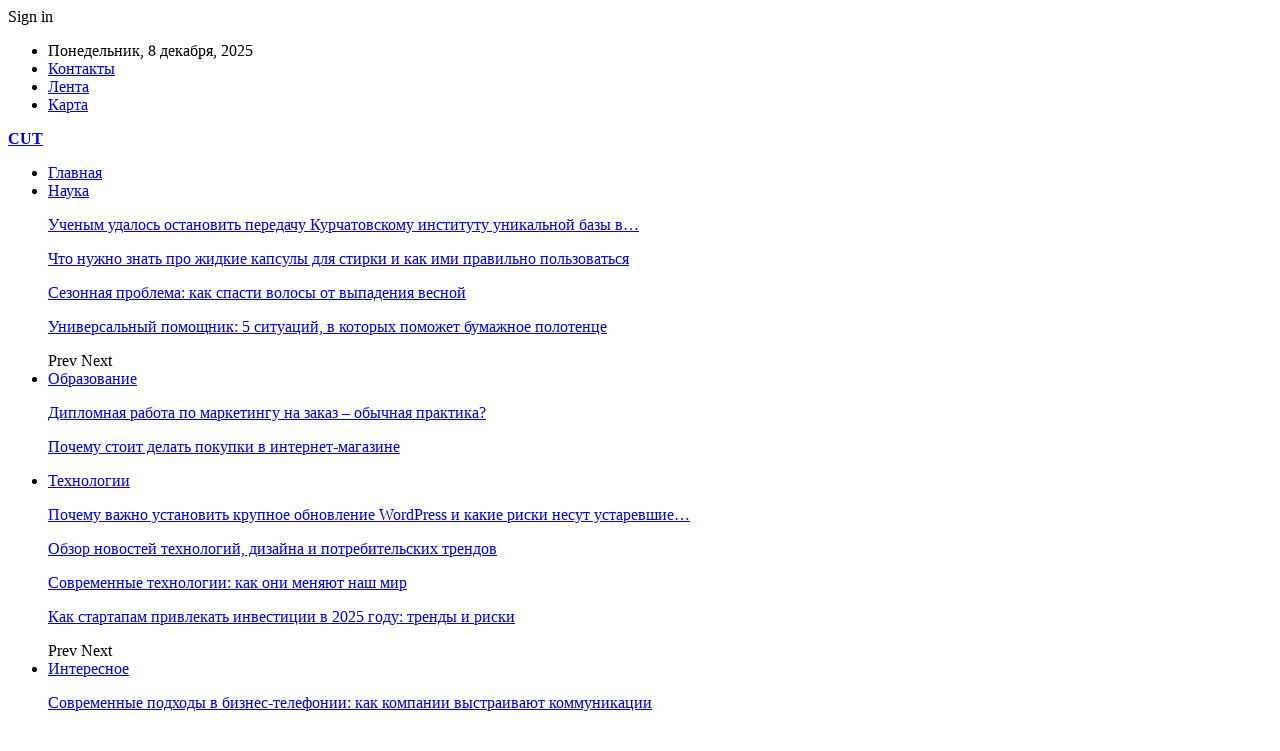

--- FILE ---
content_type: text/html; charset=UTF-8
request_url: https://cut.by/lychshie-analogi-fena-dyson-supersonic.html
body_size: 37293
content:
	<!DOCTYPE html>
		<!--[if IE 8]>
	<html class="ie ie8" dir="ltr" lang="ru-RU" prefix="og: https://ogp.me/ns#"> <![endif]-->
	<!--[if IE 9]>
	<html class="ie ie9" dir="ltr" lang="ru-RU" prefix="og: https://ogp.me/ns#"> <![endif]-->
	<!--[if gt IE 9]><!-->
<html dir="ltr" lang="ru-RU" prefix="og: https://ogp.me/ns#"> <!--<![endif]-->
	<head>
				<meta charset="UTF-8">
		<meta http-equiv="X-UA-Compatible" content="IE=edge">
		<meta name="viewport" content="width=device-width, initial-scale=1.0">
		<link rel="pingback" href="https://cut.by/xmlrpc.php"/>

		<title>Лучшие аналоги фена Dyson Supersonic | Образовательный портал</title>

		<!-- All in One SEO 4.9.1.1 - aioseo.com -->
	<meta name="description" content="Если верить многочисленным обзорам и презентациям, у фена Dyson Supersonic действительно крутой набор возможностей (какой — рассказываем в конце). Но приобретая прибор за круглую сумму, есть риск, что покупка может не оправдать ожиданий, ведь есть и те, кто в своих отзывах смело заявляет о том, что фен своих денег не стоит. Тем более на рынке появилось" />
	<meta name="robots" content="max-snippet:-1, max-image-preview:large, max-video-preview:-1" />
	<meta name="author" content="admin"/>
	<link rel="canonical" href="https://cut.by/lychshie-analogi-fena-dyson-supersonic.html" />
	<meta name="generator" content="All in One SEO (AIOSEO) 4.9.1.1" />
		<meta property="og:locale" content="ru_RU" />
		<meta property="og:site_name" content="Образовательный портал |" />
		<meta property="og:type" content="article" />
		<meta property="og:title" content="Лучшие аналоги фена Dyson Supersonic | Образовательный портал" />
		<meta property="og:description" content="Если верить многочисленным обзорам и презентациям, у фена Dyson Supersonic действительно крутой набор возможностей (какой — рассказываем в конце). Но приобретая прибор за круглую сумму, есть риск, что покупка может не оправдать ожиданий, ведь есть и те, кто в своих отзывах смело заявляет о том, что фен своих денег не стоит. Тем более на рынке появилось" />
		<meta property="og:url" content="https://cut.by/lychshie-analogi-fena-dyson-supersonic.html" />
		<meta property="article:published_time" content="2022-11-25T14:53:28+00:00" />
		<meta property="article:modified_time" content="2022-11-25T14:53:28+00:00" />
		<meta name="twitter:card" content="summary" />
		<meta name="twitter:title" content="Лучшие аналоги фена Dyson Supersonic | Образовательный портал" />
		<meta name="twitter:description" content="Если верить многочисленным обзорам и презентациям, у фена Dyson Supersonic действительно крутой набор возможностей (какой — рассказываем в конце). Но приобретая прибор за круглую сумму, есть риск, что покупка может не оправдать ожиданий, ведь есть и те, кто в своих отзывах смело заявляет о том, что фен своих денег не стоит. Тем более на рынке появилось" />
		<script type="application/ld+json" class="aioseo-schema">
			{"@context":"https:\/\/schema.org","@graph":[{"@type":"Article","@id":"https:\/\/cut.by\/lychshie-analogi-fena-dyson-supersonic.html#article","name":"\u041b\u0443\u0447\u0448\u0438\u0435 \u0430\u043d\u0430\u043b\u043e\u0433\u0438 \u0444\u0435\u043d\u0430 Dyson Supersonic | \u041e\u0431\u0440\u0430\u0437\u043e\u0432\u0430\u0442\u0435\u043b\u044c\u043d\u044b\u0439 \u043f\u043e\u0440\u0442\u0430\u043b","headline":"\u041b\u0443\u0447\u0448\u0438\u0435 \u0430\u043d\u0430\u043b\u043e\u0433\u0438 \u0444\u0435\u043d\u0430 Dyson Supersonic","author":{"@id":"https:\/\/cut.by\/author\/admin#author"},"publisher":{"@id":"https:\/\/cut.by\/#organization"},"image":{"@type":"ImageObject","url":"https:\/\/cut.by\/wp-content\/uploads\/2022\/11\/f9fcd446b711f14b49bf6d78ab403003.jpg","width":233,"height":350},"datePublished":"2022-11-25T17:53:24+03:00","dateModified":"2022-11-25T17:53:24+03:00","inLanguage":"ru-RU","mainEntityOfPage":{"@id":"https:\/\/cut.by\/lychshie-analogi-fena-dyson-supersonic.html#webpage"},"isPartOf":{"@id":"https:\/\/cut.by\/lychshie-analogi-fena-dyson-supersonic.html#webpage"},"articleSection":"\u0418\u043d\u0442\u0435\u0440\u0435\u0441\u043d\u043e\u0435"},{"@type":"BreadcrumbList","@id":"https:\/\/cut.by\/lychshie-analogi-fena-dyson-supersonic.html#breadcrumblist","itemListElement":[{"@type":"ListItem","@id":"https:\/\/cut.by#listItem","position":1,"name":"\u0413\u043b\u0430\u0432\u043d\u0430\u044f","item":"https:\/\/cut.by","nextItem":{"@type":"ListItem","@id":"https:\/\/cut.by\/category\/interesnoe#listItem","name":"\u0418\u043d\u0442\u0435\u0440\u0435\u0441\u043d\u043e\u0435"}},{"@type":"ListItem","@id":"https:\/\/cut.by\/category\/interesnoe#listItem","position":2,"name":"\u0418\u043d\u0442\u0435\u0440\u0435\u0441\u043d\u043e\u0435","item":"https:\/\/cut.by\/category\/interesnoe","nextItem":{"@type":"ListItem","@id":"https:\/\/cut.by\/lychshie-analogi-fena-dyson-supersonic.html#listItem","name":"\u041b\u0443\u0447\u0448\u0438\u0435 \u0430\u043d\u0430\u043b\u043e\u0433\u0438 \u0444\u0435\u043d\u0430 Dyson Supersonic"},"previousItem":{"@type":"ListItem","@id":"https:\/\/cut.by#listItem","name":"\u0413\u043b\u0430\u0432\u043d\u0430\u044f"}},{"@type":"ListItem","@id":"https:\/\/cut.by\/lychshie-analogi-fena-dyson-supersonic.html#listItem","position":3,"name":"\u041b\u0443\u0447\u0448\u0438\u0435 \u0430\u043d\u0430\u043b\u043e\u0433\u0438 \u0444\u0435\u043d\u0430 Dyson Supersonic","previousItem":{"@type":"ListItem","@id":"https:\/\/cut.by\/category\/interesnoe#listItem","name":"\u0418\u043d\u0442\u0435\u0440\u0435\u0441\u043d\u043e\u0435"}}]},{"@type":"Organization","@id":"https:\/\/cut.by\/#organization","name":"\u041e\u0431\u0440\u0430\u0437\u043e\u0432\u0430\u0442\u0435\u043b\u044c\u043d\u044b\u0439 \u043f\u043e\u0440\u0442\u0430\u043b","url":"https:\/\/cut.by\/"},{"@type":"Person","@id":"https:\/\/cut.by\/author\/admin#author","url":"https:\/\/cut.by\/author\/admin","name":"admin","image":{"@type":"ImageObject","@id":"https:\/\/cut.by\/lychshie-analogi-fena-dyson-supersonic.html#authorImage","url":"https:\/\/secure.gravatar.com\/avatar\/312cdcf38b28165683a140e612e3f9539f86d26244a3dfc71ba6b2cdead2a3eb?s=96&d=mm&r=g","width":96,"height":96,"caption":"admin"}},{"@type":"WebPage","@id":"https:\/\/cut.by\/lychshie-analogi-fena-dyson-supersonic.html#webpage","url":"https:\/\/cut.by\/lychshie-analogi-fena-dyson-supersonic.html","name":"\u041b\u0443\u0447\u0448\u0438\u0435 \u0430\u043d\u0430\u043b\u043e\u0433\u0438 \u0444\u0435\u043d\u0430 Dyson Supersonic | \u041e\u0431\u0440\u0430\u0437\u043e\u0432\u0430\u0442\u0435\u043b\u044c\u043d\u044b\u0439 \u043f\u043e\u0440\u0442\u0430\u043b","description":"\u0415\u0441\u043b\u0438 \u0432\u0435\u0440\u0438\u0442\u044c \u043c\u043d\u043e\u0433\u043e\u0447\u0438\u0441\u043b\u0435\u043d\u043d\u044b\u043c \u043e\u0431\u0437\u043e\u0440\u0430\u043c \u0438 \u043f\u0440\u0435\u0437\u0435\u043d\u0442\u0430\u0446\u0438\u044f\u043c, \u0443 \u0444\u0435\u043d\u0430 Dyson Supersonic \u0434\u0435\u0439\u0441\u0442\u0432\u0438\u0442\u0435\u043b\u044c\u043d\u043e \u043a\u0440\u0443\u0442\u043e\u0439 \u043d\u0430\u0431\u043e\u0440 \u0432\u043e\u0437\u043c\u043e\u0436\u043d\u043e\u0441\u0442\u0435\u0439 (\u043a\u0430\u043a\u043e\u0439 \u2014 \u0440\u0430\u0441\u0441\u043a\u0430\u0437\u044b\u0432\u0430\u0435\u043c \u0432 \u043a\u043e\u043d\u0446\u0435). \u041d\u043e \u043f\u0440\u0438\u043e\u0431\u0440\u0435\u0442\u0430\u044f \u043f\u0440\u0438\u0431\u043e\u0440 \u0437\u0430 \u043a\u0440\u0443\u0433\u043b\u0443\u044e \u0441\u0443\u043c\u043c\u0443, \u0435\u0441\u0442\u044c \u0440\u0438\u0441\u043a, \u0447\u0442\u043e \u043f\u043e\u043a\u0443\u043f\u043a\u0430 \u043c\u043e\u0436\u0435\u0442 \u043d\u0435 \u043e\u043f\u0440\u0430\u0432\u0434\u0430\u0442\u044c \u043e\u0436\u0438\u0434\u0430\u043d\u0438\u0439, \u0432\u0435\u0434\u044c \u0435\u0441\u0442\u044c \u0438 \u0442\u0435, \u043a\u0442\u043e \u0432 \u0441\u0432\u043e\u0438\u0445 \u043e\u0442\u0437\u044b\u0432\u0430\u0445 \u0441\u043c\u0435\u043b\u043e \u0437\u0430\u044f\u0432\u043b\u044f\u0435\u0442 \u043e \u0442\u043e\u043c, \u0447\u0442\u043e \u0444\u0435\u043d \u0441\u0432\u043e\u0438\u0445 \u0434\u0435\u043d\u0435\u0433 \u043d\u0435 \u0441\u0442\u043e\u0438\u0442. \u0422\u0435\u043c \u0431\u043e\u043b\u0435\u0435 \u043d\u0430 \u0440\u044b\u043d\u043a\u0435 \u043f\u043e\u044f\u0432\u0438\u043b\u043e\u0441\u044c","inLanguage":"ru-RU","isPartOf":{"@id":"https:\/\/cut.by\/#website"},"breadcrumb":{"@id":"https:\/\/cut.by\/lychshie-analogi-fena-dyson-supersonic.html#breadcrumblist"},"author":{"@id":"https:\/\/cut.by\/author\/admin#author"},"creator":{"@id":"https:\/\/cut.by\/author\/admin#author"},"image":{"@type":"ImageObject","url":"https:\/\/cut.by\/wp-content\/uploads\/2022\/11\/f9fcd446b711f14b49bf6d78ab403003.jpg","@id":"https:\/\/cut.by\/lychshie-analogi-fena-dyson-supersonic.html\/#mainImage","width":233,"height":350},"primaryImageOfPage":{"@id":"https:\/\/cut.by\/lychshie-analogi-fena-dyson-supersonic.html#mainImage"},"datePublished":"2022-11-25T17:53:24+03:00","dateModified":"2022-11-25T17:53:24+03:00"},{"@type":"WebSite","@id":"https:\/\/cut.by\/#website","url":"https:\/\/cut.by\/","name":"\u041e\u0431\u0440\u0430\u0437\u043e\u0432\u0430\u0442\u0435\u043b\u044c\u043d\u044b\u0439 \u043f\u043e\u0440\u0442\u0430\u043b","inLanguage":"ru-RU","publisher":{"@id":"https:\/\/cut.by\/#organization"}}]}
		</script>
		<!-- All in One SEO -->


<!-- Better Open Graph, Schema.org & Twitter Integration -->
<meta property="og:locale" content="ru_ru"/>
<meta property="og:site_name" content="Образовательный портал"/>
<meta property="og:url" content="https://cut.by/lychshie-analogi-fena-dyson-supersonic.html"/>
<meta property="og:title" content="Лучшие аналоги фена Dyson Supersonic"/>
<meta property="og:image" content="https://cut.by/wp-content/uploads/2022/11/f9fcd446b711f14b49bf6d78ab403003.jpg"/>
<meta property="article:section" content="Интересное"/>
<meta property="og:description" content="Если верить многочисленным обзорам и презентациям, у фена Dyson Supersonic действительно крутой набор возможностей (какой — рассказываем в конце). Но приобретая прибор за круглую сумму, есть риск, что покупка может не оправдать ожиданий, ведь есть и "/>
<meta property="og:type" content="article"/>
<meta name="twitter:card" content="summary"/>
<meta name="twitter:url" content="https://cut.by/lychshie-analogi-fena-dyson-supersonic.html"/>
<meta name="twitter:title" content="Лучшие аналоги фена Dyson Supersonic"/>
<meta name="twitter:description" content="Если верить многочисленным обзорам и презентациям, у фена Dyson Supersonic действительно крутой набор возможностей (какой — рассказываем в конце). Но приобретая прибор за круглую сумму, есть риск, что покупка может не оправдать ожиданий, ведь есть и "/>
<meta name="twitter:image" content="https://cut.by/wp-content/uploads/2022/11/f9fcd446b711f14b49bf6d78ab403003.jpg"/>
<!-- / Better Open Graph, Schema.org & Twitter Integration. -->
<link rel='dns-prefetch' href='//fonts.googleapis.com' />
<link rel="alternate" type="application/rss+xml" title="Образовательный портал &raquo; Лента" href="https://cut.by/feed" />
<link rel="alternate" type="application/rss+xml" title="Образовательный портал &raquo; Лента комментариев" href="https://cut.by/comments/feed" />
<link rel="alternate" type="application/rss+xml" title="Образовательный портал &raquo; Лента комментариев к &laquo;Лучшие аналоги фена Dyson Supersonic&raquo;" href="https://cut.by/lychshie-analogi-fena-dyson-supersonic.html/feed" />
<link rel="alternate" title="oEmbed (JSON)" type="application/json+oembed" href="https://cut.by/wp-json/oembed/1.0/embed?url=https%3A%2F%2Fcut.by%2Flychshie-analogi-fena-dyson-supersonic.html" />
<link rel="alternate" title="oEmbed (XML)" type="text/xml+oembed" href="https://cut.by/wp-json/oembed/1.0/embed?url=https%3A%2F%2Fcut.by%2Flychshie-analogi-fena-dyson-supersonic.html&#038;format=xml" />
<style id='wp-img-auto-sizes-contain-inline-css' type='text/css'>
img:is([sizes=auto i],[sizes^="auto," i]){contain-intrinsic-size:3000px 1500px}
/*# sourceURL=wp-img-auto-sizes-contain-inline-css */
</style>
<style id='wp-emoji-styles-inline-css' type='text/css'>

	img.wp-smiley, img.emoji {
		display: inline !important;
		border: none !important;
		box-shadow: none !important;
		height: 1em !important;
		width: 1em !important;
		margin: 0 0.07em !important;
		vertical-align: -0.1em !important;
		background: none !important;
		padding: 0 !important;
	}
/*# sourceURL=wp-emoji-styles-inline-css */
</style>
<style id='wp-block-library-inline-css' type='text/css'>
:root{--wp-block-synced-color:#7a00df;--wp-block-synced-color--rgb:122,0,223;--wp-bound-block-color:var(--wp-block-synced-color);--wp-editor-canvas-background:#ddd;--wp-admin-theme-color:#007cba;--wp-admin-theme-color--rgb:0,124,186;--wp-admin-theme-color-darker-10:#006ba1;--wp-admin-theme-color-darker-10--rgb:0,107,160.5;--wp-admin-theme-color-darker-20:#005a87;--wp-admin-theme-color-darker-20--rgb:0,90,135;--wp-admin-border-width-focus:2px}@media (min-resolution:192dpi){:root{--wp-admin-border-width-focus:1.5px}}.wp-element-button{cursor:pointer}:root .has-very-light-gray-background-color{background-color:#eee}:root .has-very-dark-gray-background-color{background-color:#313131}:root .has-very-light-gray-color{color:#eee}:root .has-very-dark-gray-color{color:#313131}:root .has-vivid-green-cyan-to-vivid-cyan-blue-gradient-background{background:linear-gradient(135deg,#00d084,#0693e3)}:root .has-purple-crush-gradient-background{background:linear-gradient(135deg,#34e2e4,#4721fb 50%,#ab1dfe)}:root .has-hazy-dawn-gradient-background{background:linear-gradient(135deg,#faaca8,#dad0ec)}:root .has-subdued-olive-gradient-background{background:linear-gradient(135deg,#fafae1,#67a671)}:root .has-atomic-cream-gradient-background{background:linear-gradient(135deg,#fdd79a,#004a59)}:root .has-nightshade-gradient-background{background:linear-gradient(135deg,#330968,#31cdcf)}:root .has-midnight-gradient-background{background:linear-gradient(135deg,#020381,#2874fc)}:root{--wp--preset--font-size--normal:16px;--wp--preset--font-size--huge:42px}.has-regular-font-size{font-size:1em}.has-larger-font-size{font-size:2.625em}.has-normal-font-size{font-size:var(--wp--preset--font-size--normal)}.has-huge-font-size{font-size:var(--wp--preset--font-size--huge)}.has-text-align-center{text-align:center}.has-text-align-left{text-align:left}.has-text-align-right{text-align:right}.has-fit-text{white-space:nowrap!important}#end-resizable-editor-section{display:none}.aligncenter{clear:both}.items-justified-left{justify-content:flex-start}.items-justified-center{justify-content:center}.items-justified-right{justify-content:flex-end}.items-justified-space-between{justify-content:space-between}.screen-reader-text{border:0;clip-path:inset(50%);height:1px;margin:-1px;overflow:hidden;padding:0;position:absolute;width:1px;word-wrap:normal!important}.screen-reader-text:focus{background-color:#ddd;clip-path:none;color:#444;display:block;font-size:1em;height:auto;left:5px;line-height:normal;padding:15px 23px 14px;text-decoration:none;top:5px;width:auto;z-index:100000}html :where(.has-border-color){border-style:solid}html :where([style*=border-top-color]){border-top-style:solid}html :where([style*=border-right-color]){border-right-style:solid}html :where([style*=border-bottom-color]){border-bottom-style:solid}html :where([style*=border-left-color]){border-left-style:solid}html :where([style*=border-width]){border-style:solid}html :where([style*=border-top-width]){border-top-style:solid}html :where([style*=border-right-width]){border-right-style:solid}html :where([style*=border-bottom-width]){border-bottom-style:solid}html :where([style*=border-left-width]){border-left-style:solid}html :where(img[class*=wp-image-]){height:auto;max-width:100%}:where(figure){margin:0 0 1em}html :where(.is-position-sticky){--wp-admin--admin-bar--position-offset:var(--wp-admin--admin-bar--height,0px)}@media screen and (max-width:600px){html :where(.is-position-sticky){--wp-admin--admin-bar--position-offset:0px}}

/*# sourceURL=wp-block-library-inline-css */
</style><style id='global-styles-inline-css' type='text/css'>
:root{--wp--preset--aspect-ratio--square: 1;--wp--preset--aspect-ratio--4-3: 4/3;--wp--preset--aspect-ratio--3-4: 3/4;--wp--preset--aspect-ratio--3-2: 3/2;--wp--preset--aspect-ratio--2-3: 2/3;--wp--preset--aspect-ratio--16-9: 16/9;--wp--preset--aspect-ratio--9-16: 9/16;--wp--preset--color--black: #000000;--wp--preset--color--cyan-bluish-gray: #abb8c3;--wp--preset--color--white: #ffffff;--wp--preset--color--pale-pink: #f78da7;--wp--preset--color--vivid-red: #cf2e2e;--wp--preset--color--luminous-vivid-orange: #ff6900;--wp--preset--color--luminous-vivid-amber: #fcb900;--wp--preset--color--light-green-cyan: #7bdcb5;--wp--preset--color--vivid-green-cyan: #00d084;--wp--preset--color--pale-cyan-blue: #8ed1fc;--wp--preset--color--vivid-cyan-blue: #0693e3;--wp--preset--color--vivid-purple: #9b51e0;--wp--preset--gradient--vivid-cyan-blue-to-vivid-purple: linear-gradient(135deg,rgb(6,147,227) 0%,rgb(155,81,224) 100%);--wp--preset--gradient--light-green-cyan-to-vivid-green-cyan: linear-gradient(135deg,rgb(122,220,180) 0%,rgb(0,208,130) 100%);--wp--preset--gradient--luminous-vivid-amber-to-luminous-vivid-orange: linear-gradient(135deg,rgb(252,185,0) 0%,rgb(255,105,0) 100%);--wp--preset--gradient--luminous-vivid-orange-to-vivid-red: linear-gradient(135deg,rgb(255,105,0) 0%,rgb(207,46,46) 100%);--wp--preset--gradient--very-light-gray-to-cyan-bluish-gray: linear-gradient(135deg,rgb(238,238,238) 0%,rgb(169,184,195) 100%);--wp--preset--gradient--cool-to-warm-spectrum: linear-gradient(135deg,rgb(74,234,220) 0%,rgb(151,120,209) 20%,rgb(207,42,186) 40%,rgb(238,44,130) 60%,rgb(251,105,98) 80%,rgb(254,248,76) 100%);--wp--preset--gradient--blush-light-purple: linear-gradient(135deg,rgb(255,206,236) 0%,rgb(152,150,240) 100%);--wp--preset--gradient--blush-bordeaux: linear-gradient(135deg,rgb(254,205,165) 0%,rgb(254,45,45) 50%,rgb(107,0,62) 100%);--wp--preset--gradient--luminous-dusk: linear-gradient(135deg,rgb(255,203,112) 0%,rgb(199,81,192) 50%,rgb(65,88,208) 100%);--wp--preset--gradient--pale-ocean: linear-gradient(135deg,rgb(255,245,203) 0%,rgb(182,227,212) 50%,rgb(51,167,181) 100%);--wp--preset--gradient--electric-grass: linear-gradient(135deg,rgb(202,248,128) 0%,rgb(113,206,126) 100%);--wp--preset--gradient--midnight: linear-gradient(135deg,rgb(2,3,129) 0%,rgb(40,116,252) 100%);--wp--preset--font-size--small: 13px;--wp--preset--font-size--medium: 20px;--wp--preset--font-size--large: 36px;--wp--preset--font-size--x-large: 42px;--wp--preset--spacing--20: 0.44rem;--wp--preset--spacing--30: 0.67rem;--wp--preset--spacing--40: 1rem;--wp--preset--spacing--50: 1.5rem;--wp--preset--spacing--60: 2.25rem;--wp--preset--spacing--70: 3.38rem;--wp--preset--spacing--80: 5.06rem;--wp--preset--shadow--natural: 6px 6px 9px rgba(0, 0, 0, 0.2);--wp--preset--shadow--deep: 12px 12px 50px rgba(0, 0, 0, 0.4);--wp--preset--shadow--sharp: 6px 6px 0px rgba(0, 0, 0, 0.2);--wp--preset--shadow--outlined: 6px 6px 0px -3px rgb(255, 255, 255), 6px 6px rgb(0, 0, 0);--wp--preset--shadow--crisp: 6px 6px 0px rgb(0, 0, 0);}:where(.is-layout-flex){gap: 0.5em;}:where(.is-layout-grid){gap: 0.5em;}body .is-layout-flex{display: flex;}.is-layout-flex{flex-wrap: wrap;align-items: center;}.is-layout-flex > :is(*, div){margin: 0;}body .is-layout-grid{display: grid;}.is-layout-grid > :is(*, div){margin: 0;}:where(.wp-block-columns.is-layout-flex){gap: 2em;}:where(.wp-block-columns.is-layout-grid){gap: 2em;}:where(.wp-block-post-template.is-layout-flex){gap: 1.25em;}:where(.wp-block-post-template.is-layout-grid){gap: 1.25em;}.has-black-color{color: var(--wp--preset--color--black) !important;}.has-cyan-bluish-gray-color{color: var(--wp--preset--color--cyan-bluish-gray) !important;}.has-white-color{color: var(--wp--preset--color--white) !important;}.has-pale-pink-color{color: var(--wp--preset--color--pale-pink) !important;}.has-vivid-red-color{color: var(--wp--preset--color--vivid-red) !important;}.has-luminous-vivid-orange-color{color: var(--wp--preset--color--luminous-vivid-orange) !important;}.has-luminous-vivid-amber-color{color: var(--wp--preset--color--luminous-vivid-amber) !important;}.has-light-green-cyan-color{color: var(--wp--preset--color--light-green-cyan) !important;}.has-vivid-green-cyan-color{color: var(--wp--preset--color--vivid-green-cyan) !important;}.has-pale-cyan-blue-color{color: var(--wp--preset--color--pale-cyan-blue) !important;}.has-vivid-cyan-blue-color{color: var(--wp--preset--color--vivid-cyan-blue) !important;}.has-vivid-purple-color{color: var(--wp--preset--color--vivid-purple) !important;}.has-black-background-color{background-color: var(--wp--preset--color--black) !important;}.has-cyan-bluish-gray-background-color{background-color: var(--wp--preset--color--cyan-bluish-gray) !important;}.has-white-background-color{background-color: var(--wp--preset--color--white) !important;}.has-pale-pink-background-color{background-color: var(--wp--preset--color--pale-pink) !important;}.has-vivid-red-background-color{background-color: var(--wp--preset--color--vivid-red) !important;}.has-luminous-vivid-orange-background-color{background-color: var(--wp--preset--color--luminous-vivid-orange) !important;}.has-luminous-vivid-amber-background-color{background-color: var(--wp--preset--color--luminous-vivid-amber) !important;}.has-light-green-cyan-background-color{background-color: var(--wp--preset--color--light-green-cyan) !important;}.has-vivid-green-cyan-background-color{background-color: var(--wp--preset--color--vivid-green-cyan) !important;}.has-pale-cyan-blue-background-color{background-color: var(--wp--preset--color--pale-cyan-blue) !important;}.has-vivid-cyan-blue-background-color{background-color: var(--wp--preset--color--vivid-cyan-blue) !important;}.has-vivid-purple-background-color{background-color: var(--wp--preset--color--vivid-purple) !important;}.has-black-border-color{border-color: var(--wp--preset--color--black) !important;}.has-cyan-bluish-gray-border-color{border-color: var(--wp--preset--color--cyan-bluish-gray) !important;}.has-white-border-color{border-color: var(--wp--preset--color--white) !important;}.has-pale-pink-border-color{border-color: var(--wp--preset--color--pale-pink) !important;}.has-vivid-red-border-color{border-color: var(--wp--preset--color--vivid-red) !important;}.has-luminous-vivid-orange-border-color{border-color: var(--wp--preset--color--luminous-vivid-orange) !important;}.has-luminous-vivid-amber-border-color{border-color: var(--wp--preset--color--luminous-vivid-amber) !important;}.has-light-green-cyan-border-color{border-color: var(--wp--preset--color--light-green-cyan) !important;}.has-vivid-green-cyan-border-color{border-color: var(--wp--preset--color--vivid-green-cyan) !important;}.has-pale-cyan-blue-border-color{border-color: var(--wp--preset--color--pale-cyan-blue) !important;}.has-vivid-cyan-blue-border-color{border-color: var(--wp--preset--color--vivid-cyan-blue) !important;}.has-vivid-purple-border-color{border-color: var(--wp--preset--color--vivid-purple) !important;}.has-vivid-cyan-blue-to-vivid-purple-gradient-background{background: var(--wp--preset--gradient--vivid-cyan-blue-to-vivid-purple) !important;}.has-light-green-cyan-to-vivid-green-cyan-gradient-background{background: var(--wp--preset--gradient--light-green-cyan-to-vivid-green-cyan) !important;}.has-luminous-vivid-amber-to-luminous-vivid-orange-gradient-background{background: var(--wp--preset--gradient--luminous-vivid-amber-to-luminous-vivid-orange) !important;}.has-luminous-vivid-orange-to-vivid-red-gradient-background{background: var(--wp--preset--gradient--luminous-vivid-orange-to-vivid-red) !important;}.has-very-light-gray-to-cyan-bluish-gray-gradient-background{background: var(--wp--preset--gradient--very-light-gray-to-cyan-bluish-gray) !important;}.has-cool-to-warm-spectrum-gradient-background{background: var(--wp--preset--gradient--cool-to-warm-spectrum) !important;}.has-blush-light-purple-gradient-background{background: var(--wp--preset--gradient--blush-light-purple) !important;}.has-blush-bordeaux-gradient-background{background: var(--wp--preset--gradient--blush-bordeaux) !important;}.has-luminous-dusk-gradient-background{background: var(--wp--preset--gradient--luminous-dusk) !important;}.has-pale-ocean-gradient-background{background: var(--wp--preset--gradient--pale-ocean) !important;}.has-electric-grass-gradient-background{background: var(--wp--preset--gradient--electric-grass) !important;}.has-midnight-gradient-background{background: var(--wp--preset--gradient--midnight) !important;}.has-small-font-size{font-size: var(--wp--preset--font-size--small) !important;}.has-medium-font-size{font-size: var(--wp--preset--font-size--medium) !important;}.has-large-font-size{font-size: var(--wp--preset--font-size--large) !important;}.has-x-large-font-size{font-size: var(--wp--preset--font-size--x-large) !important;}
/*# sourceURL=global-styles-inline-css */
</style>

<style id='classic-theme-styles-inline-css' type='text/css'>
/*! This file is auto-generated */
.wp-block-button__link{color:#fff;background-color:#32373c;border-radius:9999px;box-shadow:none;text-decoration:none;padding:calc(.667em + 2px) calc(1.333em + 2px);font-size:1.125em}.wp-block-file__button{background:#32373c;color:#fff;text-decoration:none}
/*# sourceURL=/wp-includes/css/classic-themes.min.css */
</style>
<link rel='stylesheet' id='bf-slick-css' href='https://cut.by/wp-content/themes/publisher/includes/libs/better-framework/assets/css/slick.min.css?ver=3.10.22' type='text/css' media='all' />
<link rel='stylesheet' id='pretty-photo-css' href='https://cut.by/wp-content/themes/publisher/includes/libs/better-framework/assets/css/pretty-photo.min.css?ver=3.10.22' type='text/css' media='all' />
<link rel='stylesheet' id='bs-icons-css' href='https://cut.by/wp-content/themes/publisher/includes/libs/better-framework/assets/css/bs-icons.css?ver=3.10.22' type='text/css' media='all' />
<link rel='stylesheet' id='theme-libs-css' href='https://cut.by/wp-content/themes/publisher/css/theme-libs.min.css?ver=7.7.0' type='text/css' media='all' />
<link rel='stylesheet' id='fontawesome-css' href='https://cut.by/wp-content/themes/publisher/includes/libs/better-framework/assets/css/font-awesome.min.css?ver=3.10.22' type='text/css' media='all' />
<link rel='stylesheet' id='publisher-css' href='https://cut.by/wp-content/themes/publisher/style-7.7.0.min.css?ver=7.7.0' type='text/css' media='all' />
<link rel='stylesheet' id='better-framework-main-fonts-css' href='https://fonts.googleapis.com/css?family=Roboto:400,500,400italic&#038;subset=greek' type='text/css' media='all' />
<script type="text/javascript" src="https://cut.by/wp-includes/js/jquery/jquery.min.js?ver=3.7.1" id="jquery-core-js"></script>
<script type="text/javascript" src="https://cut.by/wp-includes/js/jquery/jquery-migrate.min.js?ver=3.4.1" id="jquery-migrate-js"></script>
<link rel="https://api.w.org/" href="https://cut.by/wp-json/" /><link rel="alternate" title="JSON" type="application/json" href="https://cut.by/wp-json/wp/v2/posts/15386" /><link rel="EditURI" type="application/rsd+xml" title="RSD" href="https://cut.by/xmlrpc.php?rsd" />
<meta name="generator" content="WordPress 6.9" />
<link rel='shortlink' href='https://cut.by/?p=15386' />
			<link rel="amphtml" href="https://cut.by/amp/lychshie-analogi-fena-dyson-supersonic.html"/>
			<script type="application/ld+json">{
    "@context": "http:\/\/schema.org\/",
    "@type": "Organization",
    "@id": "#organization",
    "url": "https:\/\/cut.by\/",
    "name": "\u041e\u0431\u0440\u0430\u0437\u043e\u0432\u0430\u0442\u0435\u043b\u044c\u043d\u044b\u0439 \u043f\u043e\u0440\u0442\u0430\u043b",
    "description": ""
}</script>
<script type="application/ld+json">{
    "@context": "http:\/\/schema.org\/",
    "@type": "WebSite",
    "name": "\u041e\u0431\u0440\u0430\u0437\u043e\u0432\u0430\u0442\u0435\u043b\u044c\u043d\u044b\u0439 \u043f\u043e\u0440\u0442\u0430\u043b",
    "alternateName": "",
    "url": "https:\/\/cut.by\/"
}</script>
<script type="application/ld+json">{
    "@context": "http:\/\/schema.org\/",
    "@type": "BlogPosting",
    "headline": "\u041b\u0443\u0447\u0448\u0438\u0435 \u0430\u043d\u0430\u043b\u043e\u0433\u0438 \u0444\u0435\u043d\u0430 Dyson Supersonic",
    "description": "\u0415\u0441\u043b\u0438 \u0432\u0435\u0440\u0438\u0442\u044c \u043c\u043d\u043e\u0433\u043e\u0447\u0438\u0441\u043b\u0435\u043d\u043d\u044b\u043c \u043e\u0431\u0437\u043e\u0440\u0430\u043c \u0438 \u043f\u0440\u0435\u0437\u0435\u043d\u0442\u0430\u0446\u0438\u044f\u043c, \u0443 \u0444\u0435\u043d\u0430 Dyson Supersonic \u0434\u0435\u0439\u0441\u0442\u0432\u0438\u0442\u0435\u043b\u044c\u043d\u043e \u043a\u0440\u0443\u0442\u043e\u0439 \u043d\u0430\u0431\u043e\u0440 \u0432\u043e\u0437\u043c\u043e\u0436\u043d\u043e\u0441\u0442\u0435\u0439 (\u043a\u0430\u043a\u043e\u0439 \u2014 \u0440\u0430\u0441\u0441\u043a\u0430\u0437\u044b\u0432\u0430\u0435\u043c \u0432 \u043a\u043e\u043d\u0446\u0435). \u041d\u043e \u043f\u0440\u0438\u043e\u0431\u0440\u0435\u0442\u0430\u044f \u043f\u0440\u0438\u0431\u043e\u0440 \u0437\u0430 \u043a\u0440\u0443\u0433\u043b\u0443\u044e \u0441\u0443\u043c\u043c\u0443, \u0435\u0441\u0442\u044c \u0440\u0438\u0441\u043a, \u0447\u0442\u043e\u00a0\u043f\u043e\u043a\u0443\u043f\u043a\u0430 \u043c\u043e\u0436\u0435\u0442 \u043d\u0435 \u043e\u043f\u0440\u0430\u0432\u0434\u0430\u0442\u044c \u043e\u0436\u0438\u0434\u0430\u043d\u0438\u0439, \u0432\u0435\u0434\u044c \u0435\u0441\u0442\u044c \u0438 ",
    "datePublished": "2022-11-25",
    "dateModified": "2022-11-25",
    "author": {
        "@type": "Person",
        "@id": "#person-admin",
        "name": "admin"
    },
    "image": {
        "@type": "ImageObject",
        "url": "https:\/\/cut.by\/wp-content\/uploads\/2022\/11\/f9fcd446b711f14b49bf6d78ab403003.jpg",
        "width": 233,
        "height": 350
    },
    "interactionStatistic": [
        {
            "@type": "InteractionCounter",
            "interactionType": "http:\/\/schema.org\/CommentAction",
            "userInteractionCount": "0"
        }
    ],
    "publisher": {
        "@id": "#organization"
    },
    "mainEntityOfPage": "https:\/\/cut.by\/lychshie-analogi-fena-dyson-supersonic.html"
}</script>
<link rel='stylesheet' id='7.7.0-1764876810' href='https://cut.by/wp-content/bs-booster-cache/9617e3185d0c601f7a9b38f367052220.css' type='text/css' media='all' />
<link rel="icon" href="https://cut.by/wp-content/uploads/2022/06/cropped-favic-32x32.png" sizes="32x32" />
<link rel="icon" href="https://cut.by/wp-content/uploads/2022/06/cropped-favic-192x192.png" sizes="192x192" />
<link rel="apple-touch-icon" href="https://cut.by/wp-content/uploads/2022/06/cropped-favic-180x180.png" />
<meta name="msapplication-TileImage" content="https://cut.by/wp-content/uploads/2022/06/cropped-favic-270x270.png" />
	</head>

<body class="wp-singular post-template-default single single-post postid-15386 single-format-standard wp-theme-publisher bs-theme bs-publisher bs-publisher-clean-magazine active-light-box active-top-line ltr close-rh page-layout-2-col-right full-width active-sticky-sidebar main-menu-sticky-smart single-prim-cat-10 single-cat-10  bs-ll-a" dir="ltr">
		<div class="main-wrap content-main-wrap">
			<header id="header" class="site-header header-style-2 boxed" itemscope="itemscope" itemtype="https://schema.org/WPHeader">

		<section class="topbar topbar-style-1 hidden-xs hidden-xs">
	<div class="content-wrap">
		<div class="container">
			<div class="topbar-inner clearfix">

									<div class="section-links">
													<a class="topbar-sign-in "
							   data-toggle="modal" data-target="#bsLoginModal">
								<i class="fa fa-user-circle"></i> Sign in							</a>

							<div class="modal sign-in-modal fade" id="bsLoginModal" tabindex="-1" role="dialog"
							     style="display: none">
								<div class="modal-dialog" role="document">
									<div class="modal-content">
											<span class="close-modal" data-dismiss="modal" aria-label="Close"><i
														class="fa fa-close"></i></span>
										<div class="modal-body">
											<div id="form_20348_" class="bs-shortcode bs-login-shortcode ">
		<div class="bs-login bs-type-login"  style="display:none">

					<div class="bs-login-panel bs-login-sign-panel bs-current-login-panel">
								<form name="loginform"
				      action="https://cut.by/wp-login.php" method="post">

					
					<div class="login-header">
						<span class="login-icon fa fa-user-circle main-color"></span>
						<p>Welcome, Login to your account.</p>
					</div>
					
					<div class="login-field login-username">
						<input type="text" name="log" id="form_20348_user_login" class="input"
						       value="" size="20"
						       placeholder="Username or Email..." required/>
					</div>

					<div class="login-field login-password">
						<input type="password" name="pwd" id="form_20348_user_pass"
						       class="input"
						       value="" size="20" placeholder="Password..."
						       required/>
					</div>

					
					<div class="login-field">
						<a href="https://cut.by/wp-login.php?action=lostpassword&redirect_to=https%3A%2F%2Fcut.by%2Flychshie-analogi-fena-dyson-supersonic.html"
						   class="go-reset-panel">Forget password?</a>

													<span class="login-remember">
							<input class="remember-checkbox" name="rememberme" type="checkbox"
							       id="form_20348_rememberme"
							       value="forever"  />
							<label class="remember-label">Remember me</label>
						</span>
											</div>

					
					<div class="login-field login-submit">
						<input type="submit" name="wp-submit"
						       class="button-primary login-btn"
						       value="Log In"/>
						<input type="hidden" name="redirect_to" value="https://cut.by/lychshie-analogi-fena-dyson-supersonic.html"/>
					</div>

									</form>
			</div>

			<div class="bs-login-panel bs-login-reset-panel">

				<span class="go-login-panel"><i
							class="fa fa-angle-left"></i> Sign in</span>

				<div class="bs-login-reset-panel-inner">
					<div class="login-header">
						<span class="login-icon fa fa-support"></span>
						<p>Recover your password.</p>
						<p>A password will be e-mailed to you.</p>
					</div>
										<form name="lostpasswordform" id="form_20348_lostpasswordform"
					      action="https://cut.by/wp-login.php?action=lostpassword"
					      method="post">

						<div class="login-field reset-username">
							<input type="text" name="user_login" class="input" value=""
							       placeholder="Username or Email..."
							       required/>
						</div>

						
						<div class="login-field reset-submit">

							<input type="hidden" name="redirect_to" value=""/>
							<input type="submit" name="wp-submit" class="login-btn"
							       value="Send My Password"/>

						</div>
					</form>
				</div>
			</div>
			</div>
	</div>
										</div>
									</div>
								</div>
							</div>
												</div>
				
				<div class="section-menu">
						<div id="menu-top" class="menu top-menu-wrapper" role="navigation" itemscope="itemscope" itemtype="https://schema.org/SiteNavigationElement">
		<nav class="top-menu-container">

			<ul id="top-navigation" class="top-menu menu clearfix bsm-pure">
									<li id="topbar-date" class="menu-item menu-item-date">
					<span
						class="topbar-date">Понедельник, 8 декабря, 2025</span>
					</li>
					<li id="menu-item-34" class="menu-item menu-item-type-post_type menu-item-object-page better-anim-fade menu-item-34"><a href="https://cut.by/kontakty">Контакты</a></li>
<li id="menu-item-35" class="menu-item menu-item-type-post_type menu-item-object-page better-anim-fade menu-item-35"><a href="https://cut.by/lenta">Лента</a></li>
<li id="menu-item-75" class="menu-item menu-item-type-custom menu-item-object-custom better-anim-fade menu-item-75"><a href="/sitemap.xml">Карта</a></li>
			</ul>

		</nav>
	</div>
				</div>
			</div>
		</div>
	</div>
</section>
		<div class="header-inner">
			<div class="content-wrap">
				<div class="container">
					<div class="row">
						<div class="row-height">
							<div class="logo-col col-xs-12">
								<div class="col-inside">
									<div id="site-branding" class="site-branding">
	<p  id="site-title" class="logo h1 text-logo">
	<a href="https://cut.by/" itemprop="url" rel="home">
		<b>CUT</b>	</a>
</p>
</div><!-- .site-branding -->
								</div>
							</div>
													</div>
					</div>
				</div>
			</div>
		</div>

		<div id="menu-main" class="menu main-menu-wrapper" role="navigation" itemscope="itemscope" itemtype="https://schema.org/SiteNavigationElement">
	<div class="main-menu-inner">
		<div class="content-wrap">
			<div class="container">

				<nav class="main-menu-container">
					<ul id="main-navigation" class="main-menu menu bsm-pure clearfix">
						<li id="menu-item-3523" class="menu-item menu-item-type-custom menu-item-object-custom better-anim-fade menu-item-3523"><a href="/">Главная</a></li>
<li id="menu-item-3519" class="menu-item menu-item-type-taxonomy menu-item-object-category menu-term-566 better-anim-fade menu-item-has-children menu-item-has-mega menu-item-mega-grid-posts menu-item-3519"><a href="https://cut.by/category/nauka">Наука</a>
<!-- Mega Menu Start -->
	<div class="mega-menu mega-grid-posts">
		<div class="content-wrap bs-tab-anim bs-tab-animated active">
					<div class="bs-pagination-wrapper main-term-566 next_prev ">
			<div class="listing listing-grid listing-grid-1 clearfix columns-4">
		<div class="post-18372 type-post format-standard has-post-thumbnail  simple-grid  listing-item listing-item-grid listing-item-grid-1 main-term-566">
	<div class="item-inner">
					<div class="featured clearfix">
								<a  title="Ученым удалось остановить передачу Курчатовскому институту уникальной базы в Геленджике" data-src="https://cut.by/wp-content/uploads/2023/03/uchenym-udalos-ostanovit-peredachu-kurchatovskomu-institutu-unikalnoj-bazy-v-gelendzhike-7449805.jpg" data-bs-srcset="{&quot;baseurl&quot;:&quot;https:\/\/cut.by\/wp-content\/uploads\/2023\/03\/&quot;,&quot;sizes&quot;:{&quot;550&quot;:&quot;uchenym-udalos-ostanovit-peredachu-kurchatovskomu-institutu-unikalnoj-bazy-v-gelendzhike-7449805.jpg&quot;}}"						class="img-holder" href="https://cut.by/ychenym-ydalos-ostanovit-peredachy-kyrchatovskomy-instityty-ynikalnoi-bazy-v-gelendjike.html"></a>

							</div>
		<p class="title">		<a href="https://cut.by/ychenym-ydalos-ostanovit-peredachy-kyrchatovskomy-instityty-ynikalnoi-bazy-v-gelendjike.html" class="post-title post-url">
			Ученым удалось остановить передачу Курчатовскому институту уникальной базы в&hellip;		</a>
		</p>	</div>
	</div >
	<div class="post-18366 type-post format-standard has-post-thumbnail  simple-grid  listing-item listing-item-grid listing-item-grid-1 main-term-566">
	<div class="item-inner">
					<div class="featured clearfix">
								<a  title="Что нужно знать про жидкие капсулы для стирки и как ими правильно пользоваться" data-src="https://cut.by/wp-content/uploads/2023/03/e1fd1ab8ce56f8390e4c0b1e4ffabcd5.jpg" data-bs-srcset="{&quot;baseurl&quot;:&quot;https:\/\/cut.by\/wp-content\/uploads\/2023\/03\/&quot;,&quot;sizes&quot;:{&quot;600&quot;:&quot;e1fd1ab8ce56f8390e4c0b1e4ffabcd5.jpg&quot;}}"						class="img-holder" href="https://cut.by/chto-nyjno-znat-pro-jidkie-kapsyly-dlia-stirki-i-kak-imi-pravilno-polzovatsia.html"></a>

							</div>
		<p class="title">		<a href="https://cut.by/chto-nyjno-znat-pro-jidkie-kapsyly-dlia-stirki-i-kak-imi-pravilno-polzovatsia.html" class="post-title post-url">
			Что нужно знать про жидкие капсулы для стирки и как ими правильно пользоваться		</a>
		</p>	</div>
	</div >
	<div class="post-18348 type-post format-standard has-post-thumbnail  simple-grid  listing-item listing-item-grid listing-item-grid-1 main-term-566">
	<div class="item-inner">
					<div class="featured clearfix">
								<a  title="Сезонная проблема: как спасти волосы от выпадения весной" data-src="https://cut.by/wp-content/uploads/2023/03/cc92f9c33dedfe8a3e97d5a035a48758.jpg" data-bs-srcset="{&quot;baseurl&quot;:&quot;https:\/\/cut.by\/wp-content\/uploads\/2023\/03\/&quot;,&quot;sizes&quot;:{&quot;600&quot;:&quot;cc92f9c33dedfe8a3e97d5a035a48758.jpg&quot;}}"						class="img-holder" href="https://cut.by/sezonnaia-problema-kak-spasti-volosy-ot-vypadeniia-vesnoi.html"></a>

							</div>
		<p class="title">		<a href="https://cut.by/sezonnaia-problema-kak-spasti-volosy-ot-vypadeniia-vesnoi.html" class="post-title post-url">
			Сезонная проблема: как спасти волосы от выпадения весной		</a>
		</p>	</div>
	</div >
	<div class="post-18339 type-post format-standard has-post-thumbnail  simple-grid  listing-item listing-item-grid listing-item-grid-1 main-term-566">
	<div class="item-inner">
					<div class="featured clearfix">
								<a  title="Универсальный помощник: 5 ситуаций, в которых поможет бумажное полотенце" data-src="https://cut.by/wp-content/uploads/2023/03/9b516cd31e4b71d54421385973535e44.jpg" data-bs-srcset="{&quot;baseurl&quot;:&quot;https:\/\/cut.by\/wp-content\/uploads\/2023\/03\/&quot;,&quot;sizes&quot;:{&quot;600&quot;:&quot;9b516cd31e4b71d54421385973535e44.jpg&quot;}}"						class="img-holder" href="https://cut.by/yniversalnyi-pomoshnik-5-sityacii-v-kotoryh-pomojet-bymajnoe-polotence.html"></a>

							</div>
		<p class="title">		<a href="https://cut.by/yniversalnyi-pomoshnik-5-sityacii-v-kotoryh-pomojet-bymajnoe-polotence.html" class="post-title post-url">
			Универсальный помощник: 5 ситуаций, в которых поможет бумажное полотенце		</a>
		</p>	</div>
	</div >
	</div>
	
	</div><div class="bs-pagination bs-ajax-pagination next_prev main-term-566 clearfix">
			<script>var bs_ajax_paginate_1982724402 = '{"query":{"paginate":"next_prev","show_label":1,"order_by":"date","count":4,"category":"566","_layout":{"state":"1|1|0","page":"2-col-right"}},"type":"wp_query","view":"Publisher::bs_pagin_ajax_mega_grid_posts","current_page":1,"ajax_url":"\/wp-admin\/admin-ajax.php","remove_duplicates":"0","paginate":"next_prev","_layout":{"state":"1|1|0","page":"2-col-right"},"_bs_pagin_token":"1283ae4"}';</script>				<a class="btn-bs-pagination prev disabled" rel="prev" data-id="1982724402"
				   title="предыдущий">
					<i class="fa fa-angle-left"
					   aria-hidden="true"></i> Prev				</a>
				<a  rel="next" class="btn-bs-pagination next"
				   data-id="1982724402" title="следующий">
					Next <i
							class="fa fa-angle-right" aria-hidden="true"></i>
				</a>
				</div>		</div>
	</div>

<!-- Mega Menu End -->
</li>
<li id="menu-item-3520" class="menu-item menu-item-type-taxonomy menu-item-object-category menu-term-568 better-anim-fade menu-item-has-children menu-item-has-mega menu-item-mega-grid-posts menu-item-3520"><a href="https://cut.by/category/obrazovanie">Образование</a>
<!-- Mega Menu Start -->
	<div class="mega-menu mega-grid-posts">
		<div class="content-wrap bs-tab-anim bs-tab-animated active">
					<div class="bs-pagination-wrapper main-term-568 next_prev ">
			<div class="listing listing-grid listing-grid-1 clearfix columns-4">
		<div class="post-20542 type-post format-standard has-post-thumbnail  simple-grid  listing-item listing-item-grid listing-item-grid-1 main-term-568">
	<div class="item-inner">
					<div class="featured clearfix">
								<a  title="Дипломная работа по маркетингу на заказ – обычная практика?" data-src="https://cut.by/wp-content/uploads/2023/10/diplom.jpg" data-bs-srcset="{&quot;baseurl&quot;:&quot;https:\/\/cut.by\/wp-content\/uploads\/2023\/10\/&quot;,&quot;sizes&quot;:{&quot;1200&quot;:&quot;diplom.jpg&quot;}}"						class="img-holder" href="https://cut.by/diplomnaya-rabota-po-marketingu-na-zakaz-obychnaya-praktika.html"></a>

							</div>
		<p class="title">		<a href="https://cut.by/diplomnaya-rabota-po-marketingu-na-zakaz-obychnaya-praktika.html" class="post-title post-url">
			Дипломная работа по маркетингу на заказ – обычная практика?		</a>
		</p>	</div>
	</div >
	<div class="post-15889 type-post format-standard has-post-thumbnail  simple-grid  listing-item listing-item-grid listing-item-grid-1 main-term-568">
	<div class="item-inner">
					<div class="featured clearfix">
								<a  title="Почему стоит делать покупки в интернет-магазине" data-src="https://cut.by/wp-content/uploads/2022/12/2353453456367.jpg" data-bs-srcset="{&quot;baseurl&quot;:&quot;https:\/\/cut.by\/wp-content\/uploads\/2022\/12\/&quot;,&quot;sizes&quot;:{&quot;1920&quot;:&quot;2353453456367.jpg&quot;}}"						class="img-holder" href="https://cut.by/pochemu-stoit-delat-pokupki-v-internet-magazine.html"></a>

							</div>
		<p class="title">		<a href="https://cut.by/pochemu-stoit-delat-pokupki-v-internet-magazine.html" class="post-title post-url">
			Почему стоит делать покупки в интернет-магазине		</a>
		</p>	</div>
	</div >
	</div>
	
	</div>		</div>
	</div>

<!-- Mega Menu End -->
</li>
<li id="menu-item-3522" class="menu-item menu-item-type-taxonomy menu-item-object-category menu-term-567 better-anim-fade menu-item-has-children menu-item-has-mega menu-item-mega-grid-posts menu-item-3522"><a href="https://cut.by/category/tehnologii">Технологии</a>
<!-- Mega Menu Start -->
	<div class="mega-menu mega-grid-posts">
		<div class="content-wrap bs-tab-anim bs-tab-animated active">
					<div class="bs-pagination-wrapper main-term-567 next_prev ">
			<div class="listing listing-grid listing-grid-1 clearfix columns-4">
		<div class="post-21693 type-post format-standard has-post-thumbnail  simple-grid  listing-item listing-item-grid listing-item-grid-1 main-term-567">
	<div class="item-inner">
					<div class="featured clearfix">
								<a  title="Почему важно установить крупное обновление WordPress и какие риски несут устаревшие сайты" data-src="https://cut.by/wp-content/uploads/2025/12/57476856785678.jpg" data-bs-srcset="{&quot;baseurl&quot;:&quot;https:\/\/cut.by\/wp-content\/uploads\/2025\/12\/&quot;,&quot;sizes&quot;:{&quot;800&quot;:&quot;57476856785678.jpg&quot;}}"						class="img-holder" href="https://cut.by/pochemu-vazhno-ustanovit-krupnoe-obnovlenie-wordpress-i-kakie-riski-nesut-ustarevshie-sajty.html"></a>

							</div>
		<p class="title">		<a href="https://cut.by/pochemu-vazhno-ustanovit-krupnoe-obnovlenie-wordpress-i-kakie-riski-nesut-ustarevshie-sajty.html" class="post-title post-url">
			Почему важно установить крупное обновление WordPress и какие риски несут устаревшие&hellip;		</a>
		</p>	</div>
	</div >
	<div class="post-21685 type-post format-standard has-post-thumbnail  simple-grid  listing-item listing-item-grid listing-item-grid-1 main-term-567">
	<div class="item-inner">
					<div class="featured clearfix">
								<a  title="Обзор новостей технологий, дизайна и потребительских трендов" data-src="https://cut.by/wp-content/uploads/2025/04/56456755685674567546.jpg" data-bs-srcset="{&quot;baseurl&quot;:&quot;https:\/\/cut.by\/wp-content\/uploads\/2025\/04\/&quot;,&quot;sizes&quot;:{&quot;800&quot;:&quot;56456755685674567546.jpg&quot;}}"						class="img-holder" href="https://cut.by/obzor-novostej-tehnologij-dizajna-i-potrebitelskih-trendov.html"></a>

							</div>
		<p class="title">		<a href="https://cut.by/obzor-novostej-tehnologij-dizajna-i-potrebitelskih-trendov.html" class="post-title post-url">
			Обзор новостей технологий, дизайна и потребительских трендов		</a>
		</p>	</div>
	</div >
	<div class="post-21620 type-post format-standard has-post-thumbnail  simple-grid  listing-item listing-item-grid listing-item-grid-1 main-term-567">
	<div class="item-inner">
					<div class="featured clearfix">
								<a  title="Современные технологии: как они меняют наш мир" data-src="https://cut.by/wp-content/uploads/2025/06/tehnologii.jpg" data-bs-srcset="{&quot;baseurl&quot;:&quot;https:\/\/cut.by\/wp-content\/uploads\/2025\/06\/&quot;,&quot;sizes&quot;:{&quot;620&quot;:&quot;tehnologii.jpg&quot;}}"						class="img-holder" href="https://cut.by/sovremennye-tehnologii-kak-oni-menyayut-nash-mir.html"></a>

							</div>
		<p class="title">		<a href="https://cut.by/sovremennye-tehnologii-kak-oni-menyayut-nash-mir.html" class="post-title post-url">
			Современные технологии: как они меняют наш мир		</a>
		</p>	</div>
	</div >
	<div class="post-21597 type-post format-standard has-post-thumbnail  simple-grid  listing-item listing-item-grid listing-item-grid-1 main-term-567">
	<div class="item-inner">
					<div class="featured clearfix">
								<a  title="Как стартапам привлекать инвестиции в 2025 году: тренды и риски" data-src="https://cut.by/wp-content/uploads/2025/04/ceaa91b92cbc8248038ffbff787a16ca.jpg" data-bs-srcset="{&quot;baseurl&quot;:&quot;https:\/\/cut.by\/wp-content\/uploads\/2025\/04\/&quot;,&quot;sizes&quot;:{&quot;800&quot;:&quot;ceaa91b92cbc8248038ffbff787a16ca.jpg&quot;}}"						class="img-holder" href="https://cut.by/kak-startapam-privlekat-investiczii-v-2025-godu-trendy-i-riski.html"></a>

							</div>
		<p class="title">		<a href="https://cut.by/kak-startapam-privlekat-investiczii-v-2025-godu-trendy-i-riski.html" class="post-title post-url">
			Как стартапам привлекать инвестиции в 2025 году: тренды и риски		</a>
		</p>	</div>
	</div >
	</div>
	
	</div><div class="bs-pagination bs-ajax-pagination next_prev main-term-567 clearfix">
			<script>var bs_ajax_paginate_1713335107 = '{"query":{"paginate":"next_prev","show_label":1,"order_by":"date","count":4,"category":"567","_layout":{"state":"1|1|0","page":"2-col-right"}},"type":"wp_query","view":"Publisher::bs_pagin_ajax_mega_grid_posts","current_page":1,"ajax_url":"\/wp-admin\/admin-ajax.php","remove_duplicates":"0","paginate":"next_prev","_layout":{"state":"1|1|0","page":"2-col-right"},"_bs_pagin_token":"4ec0ea9"}';</script>				<a class="btn-bs-pagination prev disabled" rel="prev" data-id="1713335107"
				   title="предыдущий">
					<i class="fa fa-angle-left"
					   aria-hidden="true"></i> Prev				</a>
				<a  rel="next" class="btn-bs-pagination next"
				   data-id="1713335107" title="следующий">
					Next <i
							class="fa fa-angle-right" aria-hidden="true"></i>
				</a>
				</div>		</div>
	</div>

<!-- Mega Menu End -->
</li>
<li id="menu-item-3518" class="menu-item menu-item-type-taxonomy menu-item-object-category current-post-ancestor current-menu-parent current-post-parent menu-term-10 better-anim-fade menu-item-has-children menu-item-has-mega menu-item-mega-grid-posts menu-item-3518"><a href="https://cut.by/category/interesnoe">Интересное</a>
<!-- Mega Menu Start -->
	<div class="mega-menu mega-grid-posts">
		<div class="content-wrap bs-tab-anim bs-tab-animated active">
					<div class="bs-pagination-wrapper main-term-10 next_prev ">
			<div class="listing listing-grid listing-grid-1 clearfix columns-4">
		<div class="post-21673 type-post format-standard has-post-thumbnail  simple-grid  listing-item listing-item-grid listing-item-grid-1 main-term-10">
	<div class="item-inner">
					<div class="featured clearfix">
								<a  title="Современные подходы в бизнес-телефонии: как компании выстраивают коммуникации" data-src="https://cut.by/wp-content/uploads/2025/08/nomer-virtualnyj.jpg" data-bs-srcset="{&quot;baseurl&quot;:&quot;https:\/\/cut.by\/wp-content\/uploads\/2025\/08\/&quot;,&quot;sizes&quot;:{&quot;1024&quot;:&quot;nomer-virtualnyj.jpg&quot;}}"						class="img-holder" href="https://cut.by/sovremennye-podhody-v-biznes-telefonii-kak-kompanii-vystraivayut-kommunikaczii.html"></a>

							</div>
		<p class="title">		<a href="https://cut.by/sovremennye-podhody-v-biznes-telefonii-kak-kompanii-vystraivayut-kommunikaczii.html" class="post-title post-url">
			Современные подходы в бизнес-телефонии: как компании выстраивают коммуникации		</a>
		</p>	</div>
	</div >
	<div class="post-21670 type-post format-standard has-post-thumbnail  simple-grid  listing-item listing-item-grid listing-item-grid-1 main-term-10">
	<div class="item-inner">
					<div class="featured clearfix">
								<a  title="Бизнес-центры: комфорт, имидж и практичные решения для управления" data-src="https://cut.by/wp-content/uploads/2025/09/kover.jpg" data-bs-srcset="{&quot;baseurl&quot;:&quot;https:\/\/cut.by\/wp-content\/uploads\/2025\/09\/&quot;,&quot;sizes&quot;:{&quot;930&quot;:&quot;kover.jpg&quot;}}"						class="img-holder" href="https://cut.by/biznes-czentry-komfort-imidzh-i-praktichnye-resheniya-dlya-upravleniya.html"></a>

							</div>
		<p class="title">		<a href="https://cut.by/biznes-czentry-komfort-imidzh-i-praktichnye-resheniya-dlya-upravleniya.html" class="post-title post-url">
			Бизнес-центры: комфорт, имидж и практичные решения для управления		</a>
		</p>	</div>
	</div >
	<div class="post-21660 type-post format-standard has-post-thumbnail  simple-grid  listing-item listing-item-grid listing-item-grid-1 main-term-10">
	<div class="item-inner">
					<div class="featured clearfix">
								<a  data-src="https://cut.by/wp-content/uploads/2025/09/smartfon.jpg" data-bs-srcset="{&quot;baseurl&quot;:&quot;https:\/\/cut.by\/wp-content\/uploads\/2025\/09\/&quot;,&quot;sizes&quot;:{&quot;800&quot;:&quot;smartfon.jpg&quot;}}"						class="img-holder" href="https://cut.by/21660.html"></a>

							</div>
		<p class="title">		<a href="https://cut.by/21660.html" class="post-title post-url">
					</a>
		</p>	</div>
	</div >
	<div class="post-21656 type-post format-standard has-post-thumbnail  simple-grid  listing-item listing-item-grid listing-item-grid-1 main-term-10">
	<div class="item-inner">
					<div class="featured clearfix">
								<a  title="Виртуальные номера: современные возможности и перспективы развития компании" data-src="https://cut.by/wp-content/uploads/2025/08/nomer-virtualnyj.jpg" data-bs-srcset="{&quot;baseurl&quot;:&quot;https:\/\/cut.by\/wp-content\/uploads\/2025\/08\/&quot;,&quot;sizes&quot;:{&quot;1024&quot;:&quot;nomer-virtualnyj.jpg&quot;}}"						class="img-holder" href="https://cut.by/virtualnye-nomera-sovremennye-vozmozhnosti-i-perspektivy-razvitiya-kompanii.html"></a>

							</div>
		<p class="title">		<a href="https://cut.by/virtualnye-nomera-sovremennye-vozmozhnosti-i-perspektivy-razvitiya-kompanii.html" class="post-title post-url">
			Виртуальные номера: современные возможности и перспективы развития компании		</a>
		</p>	</div>
	</div >
	</div>
	
	</div><div class="bs-pagination bs-ajax-pagination next_prev main-term-10 clearfix">
			<script>var bs_ajax_paginate_639663337 = '{"query":{"paginate":"next_prev","show_label":1,"order_by":"date","count":4,"category":"10","_layout":{"state":"1|1|0","page":"2-col-right"}},"type":"wp_query","view":"Publisher::bs_pagin_ajax_mega_grid_posts","current_page":1,"ajax_url":"\/wp-admin\/admin-ajax.php","remove_duplicates":"0","paginate":"next_prev","_layout":{"state":"1|1|0","page":"2-col-right"},"_bs_pagin_token":"f549fa8"}';</script>				<a class="btn-bs-pagination prev disabled" rel="prev" data-id="639663337"
				   title="предыдущий">
					<i class="fa fa-angle-left"
					   aria-hidden="true"></i> Prev				</a>
				<a  rel="next" class="btn-bs-pagination next"
				   data-id="639663337" title="следующий">
					Next <i
							class="fa fa-angle-right" aria-hidden="true"></i>
				</a>
				</div>		</div>
	</div>

<!-- Mega Menu End -->
</li>
					</ul><!-- #main-navigation -->
									</nav><!-- .main-menu-container -->

			</div>
		</div>
	</div>
</div><!-- .menu -->
	</header><!-- .header -->
	<div class="rh-header clearfix dark deferred-block-exclude">
		<div class="rh-container clearfix">

			<div class="menu-container close">
				<span class="menu-handler"><span class="lines"></span></span>
			</div><!-- .menu-container -->

			<div class="logo-container rh-text-logo">
				<a href="https://cut.by/" itemprop="url" rel="home">
					Образовательный портал				</a>
			</div><!-- .logo-container -->
		</div><!-- .rh-container -->
	</div><!-- .rh-header -->
<nav role="navigation" aria-label="Breadcrumbs" class="bf-breadcrumb clearfix bc-top-style"><div class="container bf-breadcrumb-container"><ul class="bf-breadcrumb-items" itemscope itemtype="http://schema.org/BreadcrumbList"><meta name="numberOfItems" content="3" /><meta name="itemListOrder" content="Ascending" /><li itemprop="itemListElement" itemscope itemtype="http://schema.org/ListItem" class="bf-breadcrumb-item bf-breadcrumb-begin"><a itemprop="item" href="https://cut.by" rel="home"><span itemprop="name">Главная</span></a><meta itemprop="position" content="1" /></li><li itemprop="itemListElement" itemscope itemtype="http://schema.org/ListItem" class="bf-breadcrumb-item"><a itemprop="item" href="https://cut.by/category/interesnoe" ><span itemprop="name">Интересное</span></a><meta itemprop="position" content="2" /></li><li itemprop="itemListElement" itemscope itemtype="http://schema.org/ListItem" class="bf-breadcrumb-item bf-breadcrumb-end"><span itemprop="name">Лучшие аналоги фена Dyson Supersonic</span><meta itemprop="item" content="https://cut.by/lychshie-analogi-fena-dyson-supersonic.html"/><meta itemprop="position" content="3" /></li></ul></div></nav><div class="content-wrap">
		<main id="content" class="content-container">

		<div class="container layout-2-col layout-2-col-1 layout-right-sidebar layout-bc-before post-template-10">

			<div class="row main-section">
										<div class="col-sm-8 content-column">
							<div class="single-container">
																<article id="post-15386" class="post-15386 post type-post status-publish format-standard has-post-thumbnail  category-interesnoe single-post-content">
									<div class="single-featured"></div>
																		<div class="post-header-inner">
										<div class="post-header-title">
											<div class="term-badges floated"><span class="term-badge term-10"><a href="https://cut.by/category/interesnoe">Интересное</a></span></div>											<h1 class="single-post-title">
												<span class="post-title" itemprop="headline">Лучшие аналоги фена Dyson Supersonic</span>
											</h1>
											<div class="post-meta single-post-meta">
				<span class="time"><time class="post-published updated"
			                         datetime="2022-11-25T17:53:24+03:00">Опубликовано <b>Ноя 25, 2022</b></time></span>
			</div>
										</div>
									</div>
											<div class="post-share single-post-share top-share clearfix style-1">
			<div class="post-share-btn-group">
				<a href="https://cut.by/lychshie-analogi-fena-dyson-supersonic.html#respond" class="post-share-btn post-share-btn-comments comments" title="Оставить комментарий дальше: &quot;Лучшие аналоги фена Dyson Supersonic&quot;"><i class="bf-icon fa fa-comments" aria-hidden="true"></i> <b class="number">0</b></a><span class="views post-share-btn post-share-btn-views rank-default" data-bpv-post="15386"><i class="bf-icon  fa fa-eye"></i> <b class="number">211</b></span>			</div>
						<div class="share-handler-wrap ">
				<span class="share-handler post-share-btn rank-default">
					<i class="bf-icon  fa fa-share-alt"></i>						<b class="text">Поделится</b>
										</span>
				<span class="social-item vk"><a href="https://vkontakte.ru/share.php?url=https%3A%2F%2Fcut.by%2Flychshie-analogi-fena-dyson-supersonic.html" target="_blank" rel="nofollow noreferrer" class="bs-button-el" onclick="window.open(this.href, 'share-vk','left=50,top=50,width=600,height=320,toolbar=0'); return false;"><span class="icon"><i class="bf-icon fa fa-vk"></i></span></a></span><span class="social-item ok-ru"><a href="https://connect.ok.ru/offer?url=https%3A%2F%2Fcut.by%2Flychshie-analogi-fena-dyson-supersonic.html&title=Лучшие аналоги фена Dyson Supersonic&imageUrl=https://cut.by/wp-content/uploads/2022/11/f9fcd446b711f14b49bf6d78ab403003.jpg" target="_blank" rel="nofollow noreferrer" class="bs-button-el" onclick="window.open(this.href, 'share-ok-ru','left=50,top=50,width=600,height=320,toolbar=0'); return false;"><span class="icon"><i class="bf-icon bsfi-ok-ru"></i></span></a></span><span class="social-item facebook"><a href="https://www.facebook.com/sharer.php?u=https%3A%2F%2Fcut.by%2Flychshie-analogi-fena-dyson-supersonic.html" target="_blank" rel="nofollow noreferrer" class="bs-button-el" onclick="window.open(this.href, 'share-facebook','left=50,top=50,width=600,height=320,toolbar=0'); return false;"><span class="icon"><i class="bf-icon fa fa-facebook"></i></span></a></span><span class="social-item twitter"><a href="https://twitter.com/share?text=Лучшие аналоги фена Dyson Supersonic&url=https%3A%2F%2Fcut.by%2Flychshie-analogi-fena-dyson-supersonic.html" target="_blank" rel="nofollow noreferrer" class="bs-button-el" onclick="window.open(this.href, 'share-twitter','left=50,top=50,width=600,height=320,toolbar=0'); return false;"><span class="icon"><i class="bf-icon fa fa-twitter"></i></span></a></span><span class="social-item whatsapp"><a href="whatsapp://send?text=Лучшие аналоги фена Dyson Supersonic %0A%0A https%3A%2F%2Fcut.by%2Flychshie-analogi-fena-dyson-supersonic.html" target="_blank" rel="nofollow noreferrer" class="bs-button-el" onclick="window.open(this.href, 'share-whatsapp','left=50,top=50,width=600,height=320,toolbar=0'); return false;"><span class="icon"><i class="bf-icon fa fa-whatsapp"></i></span></a></span><span class="social-item telegram"><a href="https://telegram.me/share/url?url=https%3A%2F%2Fcut.by%2Flychshie-analogi-fena-dyson-supersonic.html&text=Лучшие аналоги фена Dyson Supersonic" target="_blank" rel="nofollow noreferrer" class="bs-button-el" onclick="window.open(this.href, 'share-telegram','left=50,top=50,width=600,height=320,toolbar=0'); return false;"><span class="icon"><i class="bf-icon fa fa-send"></i></span></a></span><span class="social-item viber"><a href="viber://forward?text=Лучшие аналоги фена Dyson Supersonic https%3A%2F%2Fcut.by%2Flychshie-analogi-fena-dyson-supersonic.html" target="_blank" rel="nofollow noreferrer" class="bs-button-el" onclick="window.open(this.href, 'share-viber','left=50,top=50,width=600,height=320,toolbar=0'); return false;"><span class="icon"><i class="bf-icon bsfi-viber"></i></span></a></span></div>		</div>
											<div class="entry-content clearfix single-post-content">
										<p>Если верить многочисленным обзорам и презентациям, у фена Dyson Supersonic действительно крутой набор возможностей (какой — рассказываем в конце). Но приобретая прибор за круглую сумму, есть риск, что покупка может не оправдать ожиданий, ведь есть и те, кто в своих отзывах смело заявляет о том, что фен своих денег не стоит. Тем более на рынке появилось множество неплохих альтернатив за гораздо меньшую сумму. Но если уж искать аналоги дайсону, то логично выбирать модели подороже. Потому что именно в профессиональных приборах есть все те опции, которые так ценят в Dyson Supersonic, а именно — стильный дизайн, качество, быстрая и бережная сушка. </p>
 <p>Все 6 вариантов, которые мы позиционируем как альтернативу фену Dyson, пусть не в полной мере, но все же не хуже навороченного гаджета справляются с сушкой и укладкой, при этом воздействуя на волосы максимально бережно. Возможно, они будут не так удобны в деле, зато результат будет таким же, а цена не ударит по кошельку.</p>
 <h2>Топ-6 лучших аналогов фена Dyson</h2>
 <table class="facts-table">
<tr>
<th>Место</th>
<th>Наименование</th>
<th>Цена</th>
</tr>
<tr>
<td class="ct">6</td>
<td>Valera Swiss Silent Jet</td>
<td class="ct">8 500 ₽</td>
</tr>
<tr>
<td class="ct">5</td>
<td>BaByliss 6715DE</td>
<td class="ct">6 500 ₽</td>
</tr>
<tr>
<td class="ct">4</td>
<td>BaBylissPRO BAB6990IE</td>
<td class="ct">12 000 ₽</td>
</tr>
<tr>
<td class="ct">3</td>
<td>MOSER 4350-0050 Ventus</td>
<td class="ct">5 500 ₽</td>
</tr>
<tr>
<td class="ct">2</td>
<td>Parlux Eco Friendly</td>
<td class="ct">15 000 ₽</td>
</tr>
<tr>
<td class="ct">1</td>
<td>Дешевый аналог фена Dyson от Xiaomi: Mijia Water Ion Hair Dryer 1800</td>
<td class="ct">3 000 ₽</td>
</tr>
</table>
 <p> 			 		     		              				 				</p>
 <h3>Valera Swiss Silent Jet</h3>
 <p> 				8 500 ₽ 			 			 				 					</p>
 <p><img title="Лучшие аналоги фена Dyson Supersonic"  data-src="/wp-content/uploads/2022/11/f9fcd446b711f14b49bf6d78ab403003.jpg" alt="Лучшие аналоги фена Dyson Supersonic" /></p>
 <p>Открывает топ аналогов фена Дайсон швейцарский производитель Valera. Благодаря технологии Smart Airflow, фен обеспечивает максимальную производительность при минимальном уровне шума. За счет высокой мощности в 2400 Вт позволяет справиться с сушкой за 5 минут. Оснащен тремя режимами нагрева. На первом он действительно не обжигает и не портит локоны, на третьем ожидать бережного отношения стоит только с качественной термозащитой. А вот сушка на среднем режиме абсолютно не перегревает волосы. В некоторых фенах жечь начинает уже на втором режиме, здесь же золотая середина. В комплекте есть диффузор и 2 узких концентратора: стандартный и ненагревающийся. </p>
 <p>Прибор довольно габаритный, а значит точно не подойдет для путешествий (да и дайсон вы вряд ли возьмете с собой в отпуск). Несмотря на довольно тяжелый вес прибора, маркетологи почему-то позиционируют его легким, но надо отдать должное — его удобно держать в руке. </p>
 <p>Есть длинный не перекручивающийся провод, который дает дотянуться до любой розетки. Единственная претензия, которая возникает к производителям — это сборка товара. В коробке нет разделителей или уплотнителей. Для швейцарского происхождения не очень солидно. </p>
 <p> 				 				 					 							 							Плюсы / Минусы 							 								 								 									 										+ 										</p>
 <ul>
<li>качественная швейцарская сборка; </li>
<li>быстро высушивает волосы; </li>
<li>длинный шнур; </li>
<li>есть ионизатор; </li>
<li>съемный фильтр.</li>
</ul>
 <p> 									 								 								 									 										&#8212; 										</p>
 <ul>
<li>размер и вес.</li>
</ul>
 <p> 									 								 								 							 							 							 							Характеристики 							 							 							 							 							 									 									 							 							 					 				 				 			 								 							 									              		 	     		              				 				</p>
 <h3>BaByliss 6715DE</h3>
 <p> 				6 500 ₽ 			 			 				 					</p>
 <p><img title="Лучшие аналоги фена Dyson Supersonic"  data-src="/wp-content/uploads/2022/11/d14818311d7d298416056bc6d0350aea.jpg" alt="Лучшие аналоги фена Dyson Supersonic" /></p>
 <p>Один из лучших аналогов фена Dyson Supersonic выпускает компания BaByliss. Многим полюбилась за скорость обдува. Включив режим на максимальный, вы рискуете сдуть с туалетного столика полезные мелочи, так что при работе с феном лучше последить за тем, куда он направлен. Благодаря высокой мощности скорость укладки по сравнению с обычным феном вырастает  на порядок. Температурные режимы, наличие диффузора и супер-узких концентраторов в комплекте позволяют творить настоящие чудеса при укладке. Пушащиеся пряди в процессе ложатся в единое полотно, появляется гладкость и естественный блеск. </p>
 <p>Отдельного внимания заслуживает режим подачи холодного воздуха. Здесь он действительно такой, какой надо. Без всяких проблем можно закрепить как отдельную прядь, так и всю прическу. У прибора есть все удобства как для профессиональных парикмахеров, так и для обычных пользователей – шнур длиной почти 3 метра и петелька для подвешивания. Но как и подобается моделям с профессиональным мотором AC, вес у него ощутимый — 800 грамм, при работе может затекать рука.</p>
 <p> 				 				 					 							 							Плюсы / Минусы 							 								 								 									 										+ 										</p>
 <ul>
<li>быстро сушит волосы; </li>
<li>есть длинный сетевой шнур; </li>
<li>функция ионизации; </li>
<li>съемный фильтр; </li>
<li>итальянское качество.</li>
</ul>
 <p> 									 								 								 									 										&#8212; 										</p>
 <ul>
<li>тяжелый; </li>
<li>шумный.</li>
</ul>
 <p> 									 								 								 							 							 							 							Характеристики 							 							 							 							 							 									 									 							 							 					 				 				 			 								 							 									              		 	     		              				 				</p>
 <h3>BaBylissPRO BAB6990IE</h3>
 <p> 				12 000 ₽ 			 			 				 					</p>
 <p><img title="Лучшие аналоги фена Dyson Supersonic"  data-src="/wp-content/uploads/2022/11/66c6ebeca5be1fab54f62375bd4fad5b.jpg" alt="Лучшие аналоги фена Dyson Supersonic" /></p>
 <p>Продолжает рейтинг аналогов фена Dyson, модель от той же марки BaBylissPRO. Его мотор отличается долговечностью, работой без сбоев и невысоким потреблением энергии. Модель снабжена соплом специальной формы для увеличения скорости воздушного потока и встроенным ионным генератором для снятия статического электричества с волос, придания им шелковистости и блеска.  Довольно мощный двигатель с 2600 Вт высушивает даже очень густые волосы за 5-7 минут. Есть 6 режимов скорости и температуры. Все главные кнопки расположены сбоку, за счет чего им очень удобно управлять. Присутствует кнопка для лучшей фиксации — Cold Shot. </p>
 <p>Длина шнура почти в 3 метра даст возможность разгуляться и не быть прикованным к одному месту. По весу не тяжелый, что также имеет огромный плюс. В комплекте идут две насадки-концентратора и инструкция на разных языках. От пыли и мусора двигатель защищен съемным стальным фильтром, его можно без проблем почистить и поставить обратно. Если вы ищете качественный фен, которого хватит надолго, смело берите эту модель. </p>
 <p> 				 				 					 							 							Плюсы / Минусы 							 								 								 									 										+ 										</p>
 <ul>
<li>высокая мощность фена; </li>
<li>длинный сетевой шнур; </li>
<li>функция ионизации; </li>
<li>есть подача холодного воздуха; </li>
<li>съемный фильтр; </li>
<li>итальянское качество.</li>
</ul>
 <p> 									 								 								 									 										&#8212; 										</p>
 <ul>
<li>шумный.</li>
</ul>
 <p> 									 								 								 							 							 							 							Характеристики 							 							 							 							 							 									 									 							 							 					 				 				 			 								 							 									              		 	     		              				 				</p>
 <h3>MOSER 4350-0050 Ventus</h3>
 <p> 				5 500 ₽ 			 			 				 					</p>
 <p><img title="Лучшие аналоги фена Dyson Supersonic"  data-src="/wp-content/uploads/2022/11/66b2ab7c95ca2e33ac59d4983d33c41e.jpg" alt="Лучшие аналоги фена Dyson Supersonic" /></p>
<div class="bs-irp left bs-irp-thumbnail-1-full">

	<div class="bs-irp-heading">
		<span class="h-text heading-typo">Сейчас читают</span>
	</div>

			<div class="bs-pagination-wrapper main-term-none none ">
			<div class="listing listing-thumbnail listing-tb-1 clearfix columns-2">
		<div class="post-21673 type-post format-standard has-post-thumbnail   listing-item listing-item-thumbnail listing-item-tb-1 main-term-10">
	<div class="item-inner clearfix">
					<div class="featured featured-type-featured-image">
				<a  title="Современные подходы в бизнес-телефонии: как компании выстраивают коммуникации" data-src="https://cut.by/wp-content/uploads/2025/08/nomer-virtualnyj.jpg" data-bs-srcset="{&quot;baseurl&quot;:&quot;https:\/\/cut.by\/wp-content\/uploads\/2025\/08\/&quot;,&quot;sizes&quot;:{&quot;1024&quot;:&quot;nomer-virtualnyj.jpg&quot;}}"						class="img-holder" href="https://cut.by/sovremennye-podhody-v-biznes-telefonii-kak-kompanii-vystraivayut-kommunikaczii.html"></a>
							</div>
		<p class="title">		<a href="https://cut.by/sovremennye-podhody-v-biznes-telefonii-kak-kompanii-vystraivayut-kommunikaczii.html" class="post-url post-title">
			Современные подходы в бизнес-телефонии: как компании&hellip;		</a>
		</p>	</div>
	</div >
	<div class="post-21670 type-post format-standard has-post-thumbnail   listing-item listing-item-thumbnail listing-item-tb-1 main-term-10">
	<div class="item-inner clearfix">
					<div class="featured featured-type-featured-image">
				<a  title="Бизнес-центры: комфорт, имидж и практичные решения для управления" data-src="https://cut.by/wp-content/uploads/2025/09/kover.jpg" data-bs-srcset="{&quot;baseurl&quot;:&quot;https:\/\/cut.by\/wp-content\/uploads\/2025\/09\/&quot;,&quot;sizes&quot;:{&quot;930&quot;:&quot;kover.jpg&quot;}}"						class="img-holder" href="https://cut.by/biznes-czentry-komfort-imidzh-i-praktichnye-resheniya-dlya-upravleniya.html"></a>
							</div>
		<p class="title">		<a href="https://cut.by/biznes-czentry-komfort-imidzh-i-praktichnye-resheniya-dlya-upravleniya.html" class="post-url post-title">
			Бизнес-центры: комфорт, имидж и практичные решения для&hellip;		</a>
		</p>	</div>
	</div >
	</div>
	
	</div></div> <p>Сборкой этого фена также занимались в Италии на партнерском производстве MOSER. Несмотря на довольно доступную цену, это все равно говорит о его качестве. Прибор из прочного пластика удобно лежит в руке и не занимает много места в ванной — есть петелька для подвешивания. Мощность составляет 2200 Вт, производительность — 20,7 литров в секунду, поэтому даже густую шевелюру он высушит всего за несколько минут. Имеет 3 температурных режима с удобными переключателями прямо на ручке, в процессе сушки можно переключаться с одного на другой. </p>
 <p>Есть функция ионизации, благодаря которой достигается антистатический эффект и зеркально гладкая поверхность волос. Фен определенно считается хорошей альтернативой Дайсону беспрепятственно чистится от пыли, его задняя крышка снимается, достаточно повернуть ее влево. За счет такого съемного фильтра прибор будет служить намного дольше. Огромным преимуществом является длина сетевого кабеля — почти 3 метра. В процессе сушки устройство не будет сковывать движений. В комплект входит 2 насадки-концентратора, с помощью которой можно сделать любую укладку.</p>
 <p> 				 				 					 							 							Плюсы / Минусы 							 								 								 									 										+ 										</p>
 <ul>
<li>высокая мощность фена; </li>
<li>длинный сетевой шнур; </li>
<li>функция ионизации; </li>
<li>съемный фильтр; </li>
<li>приемлемая цена; </li>
<li>итальянское качество.</li>
</ul>
 <p> 									 								 								 									 										&#8212; 										</p>
 <ul>
<li>вес.</li>
</ul>
 <p> 									 								 								 							 							 							 							Характеристики 							 							 							 							 							 									 									 							 							 					 				 				 			 								 							 									              		 	     		              				 				</p>
 <h3>Parlux Eco Friendly</h3>
 <p> 				15 000 ₽ 			 			 				 					</p>
 <p><img title="Лучшие аналоги фена Dyson Supersonic"  data-src="/wp-content/uploads/2022/11/a3822debd879b865687b7f6a6d0471dd.jpg" alt="Лучшие аналоги фена Dyson Supersonic" /></p>
 <p>Закрывает подборку, лучший аналог фена Дайсон, модель Parlux Eco Friendly, от итальянской сборки с инновационным мотором K-Lamination, который уменьшает потребление энергии до 135 Вт. Обе насадки, которые прилагаются в комплекте, плотно крепятся к фену. Кроме того, они легко вращаются вокруг своей оси, за счет чего поток воздуха равномерно просушивает волосы . Мощность в 2100 Вт гарантирует максимально быструю сушку волос. А благодаря функции ионизации, обеспечивается бережная сушка — волосы не электризуются и хорошо укладываются, становятся мягкими. Фен сделан из экологически чистых материалов, при обработке покрытия не используются токсичные составы и другие вредящие окружающей среде и человеку ингредиенты. Гибкий шнур длиной почти в 3 метра не будет приковывать вас к одному месту, а его законным местом может стать гвоздик в ванной — прибор оснащен петелькой. У Parlux достаточно стильный дизайн, выпускается в нескольких цветовых оттенках. Идеальный прибор как для домашнего использования, так и для применения профессиональным парикмахером.</p>
 <p> 				 				 					 							 							Плюсы / Минусы 							 								 								 									 										+ 										</p>
 <ul>
<li>есть съемный металлический воздушный фильтр; </li>
<li>итальянское качество; </li>
<li>долгий срок службы; </li>
<li>петелька для подвешивания;  </li>
<li>длинный шнур; </li>
<li>инновационный мотор K-Lamination; </li>
<li>большой выбор оттенков; </li>
<li>экологичность и безопасность.</li>
</ul>
 <p> 									 								 								 									 										&#8212; 										</p>
 <ul>
<li>вес.</li>
</ul>
 <p> 									 								 								 							 							 							 							Характеристики 							 							 							 							 							 									 									 							 							 					 				 				 			 								 							 									              		 	     		              				 				</p>
 <h3>Дешевый аналог фена Dyson от Xiaomi: Mijia Water Ion Hair Dryer 1800</h3>
 <p> 				3 000 ₽ 			 			 				 					</p>
 <p><img title="Лучшие аналоги фена Dyson Supersonic"  data-src="/wp-content/uploads/2022/11/c8dce98058bfdcabb7710e64eda01130.jpg" alt="Лучшие аналоги фена Dyson Supersonic" /></p>
 <p>Часто этот недорогой фен от Xiaomi считают лучшим аналогом Dyson Supersonic, мы с этим не согласны, поэтому решили рассказать о нем отдельно. Высокоскоростной двигатель и вентилятор с шестью лопастями обеспечивает быструю сушку, а совмещенные выпрямленные крылья создают меньше шума во время работы. По мощности фен середнячок — 1800 Вт. Дует либо сильно, либо слабо. Если во время сушки нет задачи сделать укладку, то справится на ура. Есть и кое-что интересное для бережной сушки. Например, ионизация и встроенный NTC модуль. Последний чувствует изменение температуры, самостоятельно регулирует время смены подачи горячего воздуха на холодный, тем самым предотвращая повреждение волос от слишком высокой температуры.</p>
 <p>Также у девайса есть двойная защита от перегрева: терморегулирующие элементы, которые запускают защиту от отключения питания при превышении температуры и предохранитель, который защищает цепь от короткого замыкания. Специальная резиновая краска препятствует скольжению и не вредит коже рук. А еще она устойчива к загрязнениям. Поэтому можно не бояться, что белый цвет со временем превратится в грязно-серый. </p>
 <p> 				 				 					 							 							Плюсы / Минусы 							 								 								 									 										+ 										</p>
 <ul>
<li>минималистичный дизайн; </li>
<li>компактный; </li>
<li>есть ионизация; </li>
<li>подача холодного воздуха; </li>
<li>приемлемая цена.</li>
</ul>
 <p> 									 								 								 									 										&#8212; 										</p>
 <ul>
<li>может поставляться с китайской вилкой; </li>
<li>короткий шнур; </li>
<li>может засасывать волосы; </li>
<li>нет петли для подвешивания.</li>
</ul>
 <p> 									 								 								 							 							 							 							Характеристики 							 							 							 							 							 									 									 							 							 					 				 				 			 								 							 									              		 	     		              				 				</p>
 <h2>Почему фен Dyson Supersonic так популярен?</h2>
 <p>Инженер Джеймс Дайсон представляет свое изобретение не как фен, а как технологию по уходу за волосами. </p>
 <h3>ТЕМПЕРАТУРА ВОЗДУХА</h3>
 <p>У разработки 3 температурных режима: 60, 80 и 100 градусов. При 60° можно просто высушить волосы щадящей температурой, напоминающей теплый летний ветерок. При 80° уже реально уложить их. А при 100° можно добиться хорошего стайлинга. Смысл в том, что фен не будет разогреваться выше установленных значений. Если вы включаете прибор на 80°, он и будет работать 80°.  Ну и что тут особенного, скажете вы? А то, что если мы сушим волосы при температуре выше 150°, они портятся: разрушается защитный слой, пряди становятся сухим, тусклыми и безжизненными. Инженер же настроил свой фен так, чтобы горячая температура не доходила до опасной отметки. Получается, сколько бы мы ни сушили волосы, вреда им не будет. Даже без термозащиты. Ни один другой бренд не гарантирует стабильной подачи воздуха. Любой, даже самый профессиональный фен начинает работать с одной температурой, а через какое-то время его сопло выдает воздух с уже более повышенным градусом. </p>
 <h3>БЫСТРАЯ СУШКА</h3>
 <p>Своему «Суперсонику» Джеймс Дайсон настроил сильнейшее давление воздуха. Если остальные фены выдают воздух на 3000 оборотах в минуту, то дайсон выдает 110000 об/мин. Получается, воздух дует на волосы так сильно, что чешуйкам просто некуда деваться, они безропотно закрываются, а волосы послушно укладываются. </p>
 <h3>НАСАДКИ</h3>
 <p>Работают на магнитных креплениях и почти не нагреваются, потому что их конструкция отделяет горячий поток от верхнего слоя насадки холодным потоком. Поэтому при смене насадок можно не бояться, что вы обожжете пальцы.</p>
 <h3>УДОБСТВО ИСПОЛЬЗОВАНИЯ</h3>
 <p>В нем нет привычной решетки (куда порой засасывает волосы), его двигатель находится не на корпусе, а на рукоятке, благодаря чему он идеально сбалансирован по весу и почти не ощущается в руке. Его световые индикаторы подскажут, когда нужно почистить фильтр, поэтому вам не нужно держать руку на пульсе. Если он станет неисправным, он не просто перестанет работать, его индикатор также об этом предупредит.</p>
 <h2>Реально ли заменить Dyson Supersonic аналогами?</h2>
 <p>4 года над разработкой «Суперсоника» трудились более 100 инженеров: создавали его уникальную конструкцию, двигатель и насадки, проводили разные опыты и исследования. Компания испортила 1625 километров женских волос и потратила более 63 000 000 000 долларов на изготовление 600 прототипов фена. </p>
 <p>Да, инженеры здорово постарались. А нам лишь с грустью остается сообщить: сегодня на рынке справедливого аналога. Тем не менее, быстро, качественно и безопасно высушить волосы можно и с помощью профессионального фена. Выбирайте те модели, у которых есть ионизация, турмалиновое или керамическое покрытие. Именно эти особенности помогают смягчить агрессивное влияние горячего воздуха. А если перед сушкой нанести на волосы качественную термозащиту, вашим им не грозят никакие повреждения. </p>
 <p><!--noindex--><a target="_blank" rel="nofollow noopener" href="http://tehno-rating.ru/2919-luchshie-analogi-fena-dayson.html">Источник</a><!--/noindex--></p> 									</div>
											<div class="post-share single-post-share bottom-share clearfix style-1">
			<div class="post-share-btn-group">
				<a href="https://cut.by/lychshie-analogi-fena-dyson-supersonic.html#respond" class="post-share-btn post-share-btn-comments comments" title="Оставить комментарий дальше: &quot;Лучшие аналоги фена Dyson Supersonic&quot;"><i class="bf-icon fa fa-comments" aria-hidden="true"></i> <b class="number">0</b></a><span class="views post-share-btn post-share-btn-views rank-default" data-bpv-post="15386"><i class="bf-icon  fa fa-eye"></i> <b class="number">211</b></span>			</div>
						<div class="share-handler-wrap ">
				<span class="share-handler post-share-btn rank-default">
					<i class="bf-icon  fa fa-share-alt"></i>						<b class="text">Поделится</b>
										</span>
				<span class="social-item vk has-title"><a href="https://vkontakte.ru/share.php?url=https%3A%2F%2Fcut.by%2Flychshie-analogi-fena-dyson-supersonic.html" target="_blank" rel="nofollow noreferrer" class="bs-button-el" onclick="window.open(this.href, 'share-vk','left=50,top=50,width=600,height=320,toolbar=0'); return false;"><span class="icon"><i class="bf-icon fa fa-vk"></i></span><span class="item-title">VK</span></a></span><span class="social-item ok-ru has-title"><a href="https://connect.ok.ru/offer?url=https%3A%2F%2Fcut.by%2Flychshie-analogi-fena-dyson-supersonic.html&title=Лучшие аналоги фена Dyson Supersonic&imageUrl=https://cut.by/wp-content/uploads/2022/11/f9fcd446b711f14b49bf6d78ab403003.jpg" target="_blank" rel="nofollow noreferrer" class="bs-button-el" onclick="window.open(this.href, 'share-ok-ru','left=50,top=50,width=600,height=320,toolbar=0'); return false;"><span class="icon"><i class="bf-icon bsfi-ok-ru"></i></span><span class="item-title">OK.ru</span></a></span><span class="social-item facebook has-title"><a href="https://www.facebook.com/sharer.php?u=https%3A%2F%2Fcut.by%2Flychshie-analogi-fena-dyson-supersonic.html" target="_blank" rel="nofollow noreferrer" class="bs-button-el" onclick="window.open(this.href, 'share-facebook','left=50,top=50,width=600,height=320,toolbar=0'); return false;"><span class="icon"><i class="bf-icon fa fa-facebook"></i></span><span class="item-title">Facebook</span></a></span><span class="social-item twitter has-title"><a href="https://twitter.com/share?text=Лучшие аналоги фена Dyson Supersonic&url=https%3A%2F%2Fcut.by%2Flychshie-analogi-fena-dyson-supersonic.html" target="_blank" rel="nofollow noreferrer" class="bs-button-el" onclick="window.open(this.href, 'share-twitter','left=50,top=50,width=600,height=320,toolbar=0'); return false;"><span class="icon"><i class="bf-icon fa fa-twitter"></i></span><span class="item-title">Twitter</span></a></span><span class="social-item whatsapp has-title"><a href="whatsapp://send?text=Лучшие аналоги фена Dyson Supersonic %0A%0A https%3A%2F%2Fcut.by%2Flychshie-analogi-fena-dyson-supersonic.html" target="_blank" rel="nofollow noreferrer" class="bs-button-el" onclick="window.open(this.href, 'share-whatsapp','left=50,top=50,width=600,height=320,toolbar=0'); return false;"><span class="icon"><i class="bf-icon fa fa-whatsapp"></i></span><span class="item-title">WhatsApp</span></a></span><span class="social-item telegram has-title"><a href="https://telegram.me/share/url?url=https%3A%2F%2Fcut.by%2Flychshie-analogi-fena-dyson-supersonic.html&text=Лучшие аналоги фена Dyson Supersonic" target="_blank" rel="nofollow noreferrer" class="bs-button-el" onclick="window.open(this.href, 'share-telegram','left=50,top=50,width=600,height=320,toolbar=0'); return false;"><span class="icon"><i class="bf-icon fa fa-send"></i></span><span class="item-title">Telegram</span></a></span><span class="social-item viber has-title"><a href="viber://forward?text=Лучшие аналоги фена Dyson Supersonic https%3A%2F%2Fcut.by%2Flychshie-analogi-fena-dyson-supersonic.html" target="_blank" rel="nofollow noreferrer" class="bs-button-el" onclick="window.open(this.href, 'share-viber','left=50,top=50,width=600,height=320,toolbar=0'); return false;"><span class="icon"><i class="bf-icon bsfi-viber"></i></span><span class="item-title">Viber</span></a></span></div>		</div>
										</article>
									<section class="next-prev-post clearfix">

					<div class="prev-post">
				<p class="pre-title heading-typo"><i
							class="fa fa-arrow-left"></i> Предыдущая запись				</p>
				<p class="title heading-typo"><a href="https://cut.by/pochta-mail-ru-zapystila-ymnyu-sortirovky-pisem-po-specialnym-papkam.html" rel="prev">Почта Mail.ru запустила умную сортировку писем по специальным папкам</a></p>
			</div>
		
					<div class="next-post">
				<p class="pre-title heading-typo">Следующая запись <i
							class="fa fa-arrow-right"></i></p>
				<p class="title heading-typo"><a href="https://cut.by/novogodniaia-elochka-iz-ypakovki-dlia-iaic.html" rel="next">Новогодняя елочка из упаковки для яиц</a></p>
			</div>
		
	</section>
							</div>
							<div class="post-related">

	<div class="section-heading sh-t1 sh-s1 multi-tab">

					<a href="#relatedposts_629188293_1" class="main-link active"
			   data-toggle="tab">
				<span
						class="h-text related-posts-heading">Вам также могут понравиться</span>
			</a>
			<a href="#relatedposts_629188293_2" class="other-link" data-toggle="tab"
			   data-deferred-event="shown.bs.tab"
			   data-deferred-init="relatedposts_629188293_2">
				<span
						class="h-text related-posts-heading">Еще от автора</span>
			</a>
		
	</div>

		<div class="tab-content">
		<div class="tab-pane bs-tab-anim bs-tab-animated active"
		     id="relatedposts_629188293_1">
			
					<div class="bs-pagination-wrapper main-term-none next_prev ">
			<div class="listing listing-thumbnail listing-tb-2 clearfix  scolumns-3 simple-grid include-last-mobile">
	<div  class="post-21673 type-post format-standard has-post-thumbnail   listing-item listing-item-thumbnail listing-item-tb-2 main-term-10">
<div class="item-inner clearfix">
			<div class="featured featured-type-featured-image">
						<a  title="Современные подходы в бизнес-телефонии: как компании выстраивают коммуникации" data-src="https://cut.by/wp-content/uploads/2025/08/nomer-virtualnyj.jpg" data-bs-srcset="{&quot;baseurl&quot;:&quot;https:\/\/cut.by\/wp-content\/uploads\/2025\/08\/&quot;,&quot;sizes&quot;:{&quot;1024&quot;:&quot;nomer-virtualnyj.jpg&quot;}}"					class="img-holder" href="https://cut.by/sovremennye-podhody-v-biznes-telefonii-kak-kompanii-vystraivayut-kommunikaczii.html"></a>
					</div>
	<p class="title">	<a class="post-url" href="https://cut.by/sovremennye-podhody-v-biznes-telefonii-kak-kompanii-vystraivayut-kommunikaczii.html" title="Современные подходы в бизнес-телефонии: как компании выстраивают коммуникации">
			<span class="post-title">
				Современные подходы в бизнес-телефонии: как компании выстраивают коммуникации			</span>
	</a>
	</p></div>
</div >
<div  class="post-21670 type-post format-standard has-post-thumbnail   listing-item listing-item-thumbnail listing-item-tb-2 main-term-10">
<div class="item-inner clearfix">
			<div class="featured featured-type-featured-image">
						<a  title="Бизнес-центры: комфорт, имидж и практичные решения для управления" data-src="https://cut.by/wp-content/uploads/2025/09/kover.jpg" data-bs-srcset="{&quot;baseurl&quot;:&quot;https:\/\/cut.by\/wp-content\/uploads\/2025\/09\/&quot;,&quot;sizes&quot;:{&quot;930&quot;:&quot;kover.jpg&quot;}}"					class="img-holder" href="https://cut.by/biznes-czentry-komfort-imidzh-i-praktichnye-resheniya-dlya-upravleniya.html"></a>
					</div>
	<p class="title">	<a class="post-url" href="https://cut.by/biznes-czentry-komfort-imidzh-i-praktichnye-resheniya-dlya-upravleniya.html" title="Бизнес-центры: комфорт, имидж и практичные решения для управления">
			<span class="post-title">
				Бизнес-центры: комфорт, имидж и практичные решения для управления			</span>
	</a>
	</p></div>
</div >
<div  class="post-21660 type-post format-standard has-post-thumbnail   listing-item listing-item-thumbnail listing-item-tb-2 main-term-10">
<div class="item-inner clearfix">
			<div class="featured featured-type-featured-image">
						<a  data-src="https://cut.by/wp-content/uploads/2025/09/smartfon.jpg" data-bs-srcset="{&quot;baseurl&quot;:&quot;https:\/\/cut.by\/wp-content\/uploads\/2025\/09\/&quot;,&quot;sizes&quot;:{&quot;800&quot;:&quot;smartfon.jpg&quot;}}"					class="img-holder" href="https://cut.by/21660.html"></a>
					</div>
	<p class="title">	<a class="post-url" href="https://cut.by/21660.html" title>
			<span class="post-title">
							</span>
	</a>
	</p></div>
</div >
<div  class="post-21656 type-post format-standard has-post-thumbnail   listing-item listing-item-thumbnail listing-item-tb-2 main-term-10">
<div class="item-inner clearfix">
			<div class="featured featured-type-featured-image">
						<a  title="Виртуальные номера: современные возможности и перспективы развития компании" data-src="https://cut.by/wp-content/uploads/2025/08/nomer-virtualnyj.jpg" data-bs-srcset="{&quot;baseurl&quot;:&quot;https:\/\/cut.by\/wp-content\/uploads\/2025\/08\/&quot;,&quot;sizes&quot;:{&quot;1024&quot;:&quot;nomer-virtualnyj.jpg&quot;}}"					class="img-holder" href="https://cut.by/virtualnye-nomera-sovremennye-vozmozhnosti-i-perspektivy-razvitiya-kompanii.html"></a>
					</div>
	<p class="title">	<a class="post-url" href="https://cut.by/virtualnye-nomera-sovremennye-vozmozhnosti-i-perspektivy-razvitiya-kompanii.html" title="Виртуальные номера: современные возможности и перспективы развития компании">
			<span class="post-title">
				Виртуальные номера: современные возможности и перспективы развития компании			</span>
	</a>
	</p></div>
</div >
	</div>
	
	</div><div class="bs-pagination bs-ajax-pagination next_prev main-term-none clearfix">
			<script>var bs_ajax_paginate_668495062 = '{"query":{"paginate":"next_prev","count":4,"post_type":"post","posts_per_page":4,"post__not_in":[15386],"ignore_sticky_posts":1,"post_status":["publish","private"],"category__in":[10],"_layout":{"state":"1|1|0","page":"2-col-right"}},"type":"wp_query","view":"Publisher::fetch_related_posts","current_page":1,"ajax_url":"\/wp-admin\/admin-ajax.php","remove_duplicates":"0","paginate":"next_prev","_layout":{"state":"1|1|0","page":"2-col-right"},"_bs_pagin_token":"9e77835","data":{"vars":{"post-ranking-offset":2}}}';</script>				<a class="btn-bs-pagination prev disabled" rel="prev" data-id="668495062"
				   title="предыдущий">
					<i class="fa fa-angle-left"
					   aria-hidden="true"></i> Prev				</a>
				<a  rel="next" class="btn-bs-pagination next"
				   data-id="668495062" title="следующий">
					Next <i
							class="fa fa-angle-right" aria-hidden="true"></i>
				</a>
				</div>
		</div>

		<div class="tab-pane bs-tab-anim bs-tab-animated bs-deferred-container"
		     id="relatedposts_629188293_2">
					<div class="bs-pagination-wrapper main-term-none next_prev ">
				<div class="bs-deferred-load-wrapper" id="bsd_relatedposts_629188293_2">
			<script>var bs_deferred_loading_bsd_relatedposts_629188293_2 = '{"query":{"paginate":"next_prev","count":4,"author":1,"post_type":"post","_layout":{"state":"1|1|0","page":"2-col-right"}},"type":"wp_query","view":"Publisher::fetch_other_related_posts","current_page":1,"ajax_url":"\/wp-admin\/admin-ajax.php","remove_duplicates":"0","paginate":"next_prev","_layout":{"state":"1|1|0","page":"2-col-right"},"_bs_pagin_token":"7329490","data":{"vars":{"post-ranking-offset":2}}}';</script>
		</div>
		
	</div>		</div>
	</div>
</div>
<section id="comments-template-15386" class="comments-template">
	
	
		<div id="respond" class="comment-respond">
		<p id="reply-title" class="comment-reply-title"><div class="section-heading sh-t1 sh-s1" ><span class="h-text">Оставьте ответ</span></div> <small><a rel="nofollow" id="cancel-comment-reply-link" href="/lychshie-analogi-fena-dyson-supersonic.html#respond" style="display:none;">Отменить ответ</a></small></p><form action="https://cut.by/wp-comments-post.php" method="post" id="commentform" class="comment-form"><div class="note-before"><p>Ваш электронный адрес не будет опубликован.</p>
</div><p class="comment-wrap"><textarea name="comment" class="comment" id="comment" cols="45" rows="10" aria-required="true" placeholder="Ваш комментарий"></textarea></p><p class="author-wrap"><input name="author" class="author" id="author" type="text" value="" size="45"  aria-required="true" placeholder="Ваше имя *" /></p>
<p class="email-wrap"><input name="email" class="email" id="email" type="text" value="" size="45"  aria-required="true" placeholder="Ваш адрес электронной почты *" /></p>
<p class="url-wrap"><input name="url" class="url" id="url" type="text" value="" size="45" placeholder="Ваш сайт" /></p>
<p class="comment-form-cookies-consent"><input id="wp-comment-cookies-consent" name="wp-comment-cookies-consent" type="checkbox" value="yes" /><label for="wp-comment-cookies-consent">Сохраните мое имя, адрес электронной почты и веб-сайт в этом браузере для следующего комментария.</label></p>
<p class="form-submit"><input name="submit" type="submit" id="comment-submit" class="comment-submit" value="Оставить комментарий" /> <input type='hidden' name='comment_post_ID' value='15386' id='comment_post_ID' />
<input type='hidden' name='comment_parent' id='comment_parent' value='0' />
</p></form>	</div><!-- #respond -->
	</section>
						</div><!-- .content-column -->
												<div class="col-sm-4 sidebar-column sidebar-column-primary">
							<aside id="sidebar-primary-sidebar" class="sidebar" role="complementary" aria-label="Primary Sidebar Sidebar" itemscope="itemscope" itemtype="https://schema.org/WPSideBar">
	<div id="search-2" class=" h-ni w-nt primary-sidebar-widget widget widget_search"><form role="search" method="get" class="search-form clearfix" action="https://cut.by">
	<input type="search" class="search-field"
	       placeholder="Поиск..."
	       value="" name="s"
	       title="Искать:"
	       autocomplete="off">
	<input type="submit" class="search-submit" value="Поиск">
</form><!-- .search-form -->
</div><div id="bs-thumbnail-listing-1-2" class=" h-ni h-bg h-bg-507299 w-t primary-sidebar-widget widget widget_bs-thumbnail-listing-1"><div class=" bs-listing bs-listing-listing-thumbnail-1 bs-listing-single-tab">		<p class="section-heading sh-t3 sh-s7 main-term-none">

		
							<span class="h-text main-term-none main-link">
						 Интересное:					</span>
			
		
		</p>
			<div class="listing listing-thumbnail listing-tb-1 clearfix columns-1">
		<div class="post-12375 type-post format-standard has-post-thumbnail   listing-item listing-item-thumbnail listing-item-tb-1 main-term-569">
	<div class="item-inner clearfix">
					<div class="featured featured-type-featured-image">
				<a  title="Минцифры назвало программы, которые обязаны размещаться в официальном русском магазине приложений" data-src="https://cut.by/wp-content/themes/publisher/images/default-thumb/publisher-tb1.png"						class="img-holder" href="https://cut.by/mincifry-nazvalo-programmy-kotorye-obiazany-razmeshatsia-v-oficialnom-rysskom-magazine-prilojenii.html"></a>
							</div>
		<p class="title">		<a href="https://cut.by/mincifry-nazvalo-programmy-kotorye-obiazany-razmeshatsia-v-oficialnom-rysskom-magazine-prilojenii.html" class="post-url post-title">
			Минцифры назвало программы, которые обязаны размещаться в&hellip;		</a>
		</p>	</div>
	</div >
	<div class="post-15300 type-post format-standard has-post-thumbnail   listing-item listing-item-thumbnail listing-item-tb-1 main-term-566">
	<div class="item-inner clearfix">
					<div class="featured featured-type-featured-image">
				<a  title="Как устоять на ногах в гололед и что можно сделать, чтобы обувь не скользила" data-src="https://cut.by/wp-content/uploads/2022/11/57833c88f1af169805415ac6759db333.jpg" data-bs-srcset="{&quot;baseurl&quot;:&quot;https:\/\/cut.by\/wp-content\/uploads\/2022\/11\/&quot;,&quot;sizes&quot;:{&quot;600&quot;:&quot;57833c88f1af169805415ac6759db333.jpg&quot;}}"						class="img-holder" href="https://cut.by/kak-ystoiat-na-nogah-v-gololed-i-chto-mojno-sdelat-chtoby-obyv-ne-skolzila.html"></a>
							</div>
		<p class="title">		<a href="https://cut.by/kak-ystoiat-na-nogah-v-gololed-i-chto-mojno-sdelat-chtoby-obyv-ne-skolzila.html" class="post-url post-title">
			Как устоять на ногах в гололед и что можно сделать, чтобы&hellip;		</a>
		</p>	</div>
	</div >
	<div class="post-14291 type-post format-standard has-post-thumbnail   listing-item listing-item-thumbnail listing-item-tb-1 main-term-569">
	<div class="item-inner clearfix">
					<div class="featured featured-type-featured-image">
				<a  title="В AppMetrica появился дашборд для аналитики всех ключевых метрик приложения" data-src="https://cut.by/wp-content/uploads/2022/10/a3fef5ee8d0b719095b7ab821fae8653.jpg" data-bs-srcset="{&quot;baseurl&quot;:&quot;https:\/\/cut.by\/wp-content\/uploads\/2022\/10\/&quot;,&quot;sizes&quot;:{&quot;600&quot;:&quot;a3fef5ee8d0b719095b7ab821fae8653.jpg&quot;}}"						class="img-holder" href="https://cut.by/v-appmetrica-poiavilsia-dashbord-dlia-analitiki-vseh-kluchevyh-metrik-prilojeniia.html"></a>
							</div>
		<p class="title">		<a href="https://cut.by/v-appmetrica-poiavilsia-dashbord-dlia-analitiki-vseh-kluchevyh-metrik-prilojeniia.html" class="post-url post-title">
			В AppMetrica появился дашборд для аналитики всех ключевых&hellip;		</a>
		</p>	</div>
	</div >
	<div class="post-18418 type-post format-standard has-post-thumbnail   listing-item listing-item-thumbnail listing-item-tb-1 main-term-569">
	<div class="item-inner clearfix">
					<div class="featured featured-type-featured-image">
				<a  title="В Вебмастере появился новый раздел «Советы по оптимизации»" data-src="https://cut.by/wp-content/uploads/2023/03/6b7c2c9ae380376f479f6b206b2c0d71.png" data-bs-srcset="{&quot;baseurl&quot;:&quot;https:\/\/cut.by\/wp-content\/uploads\/2023\/03\/&quot;,&quot;sizes&quot;:{&quot;219&quot;:&quot;6b7c2c9ae380376f479f6b206b2c0d71.png&quot;}}"						class="img-holder" href="https://cut.by/v-vebmastere-poiavilsia-novyi-razdel-sovety-po-optimizacii.html"></a>
							</div>
		<p class="title">		<a href="https://cut.by/v-vebmastere-poiavilsia-novyi-razdel-sovety-po-optimizacii.html" class="post-url post-title">
			В Вебмастере появился новый раздел «Советы по оптимизации»		</a>
		</p>	</div>
	</div >
	<div class="post-9127 type-post format-standard has-post-thumbnail   listing-item listing-item-thumbnail listing-item-tb-1 main-term-569">
	<div class="item-inner clearfix">
					<div class="featured featured-type-featured-image">
				<a  title="VK совместно со Skillbox и российскими вузами подписали меморандум о развитии онлайн-образования" data-src="https://cut.by/wp-content/uploads/2022/06/6792722bad9274cb6611bad26a04d1d3.png" data-bs-srcset="{&quot;baseurl&quot;:&quot;https:\/\/cut.by\/wp-content\/uploads\/2022\/06\/&quot;,&quot;sizes&quot;:{&quot;600&quot;:&quot;6792722bad9274cb6611bad26a04d1d3.png&quot;}}"						class="img-holder" href="https://cut.by/vk-sovmestno-so-skillbox-i-rossiiskimi-vyzami-podpisali-memorandym-o-razvitii-onlain-obrazovaniia.html"></a>
							</div>
		<p class="title">		<a href="https://cut.by/vk-sovmestno-so-skillbox-i-rossiiskimi-vyzami-podpisali-memorandym-o-razvitii-onlain-obrazovaniia.html" class="post-url post-title">
			VK совместно со Skillbox и российскими вузами подписали&hellip;		</a>
		</p>	</div>
	</div >
	</div>
	</div></div><div id="text-2" class=" h-ni w-nt primary-sidebar-widget widget widget_text">			<div class="textwidget"><p><a href="https://cut.by/chto-mozhno-sdat-v-lombard-chasov-v-minske-i-na-kakih-usloviyah-razbiraemsya.html">Что можно сдать в ломбард часов в Минске и на каких условиях: разбираемся</a></p>
<p><a href="https://cut.by/kak-zakazat-lestniczu-na-vtoroj-etazh-sovety-ot-professionalov.html">Как заказать лестницу на второй этаж: советы от профессионалов</a></p>
<p><a href="https://cut.by/minskoe-dinamo-poterpelo-porazhenie-ot-lady-i-zachem-nuzhen-bonus-na-depozit-ot-melbet.html">Минское «Динамо» потерпело поражение от «Лады»</a></p>
<p><a href="https://cut.by/arenda-avtobusa-komfortnye-poezdki-dlya-lyubyh-czelej.html">Аренда автобуса: комфортные поездки для любых целей</a></p>
<p><a href="https://cut.by/datchik-protechki-vody-nadezhnaya-zashhita-vashego-doma-ot-zatopleniya.html">Датчик протечки воды: надежная защита вашего дома от затопления</a></p>
</div>
		</div><div id="text-3" class=" h-ni w-nt primary-sidebar-widget widget widget_text">			<div class="textwidget"><p><a href="https://cut.by/obzor-novostej-tehnologij-dizajna-i-potrebitelskih-trendov.html">Обзор новостей технологий, дизайна и потребительских трендов</a></p>
<p>Где в Минске <a href="https://devicetrade.by/">купить анализатор молока</a>?</p>
<p>Когда нужно <a href="https://chasmaster.by/izgotovlenie-kluchej">сделать ключи в Минске</a>.</p>
</div>
		</div><div id="tag_cloud-2" class=" h-ni h-bg h-bg-507299 w-nt primary-sidebar-widget widget widget_tag_cloud"><div class="section-heading sh-t3 sh-s7"><span class="h-text">Метки</span></div><div class="tagcloud"><a href="https://cut.by/tag/biznes" class="tag-cloud-link tag-link-474 tag-link-position-1" style="font-size: 10.153846153846pt;" aria-label="#бизнес (23 элемента)">#бизнес</a>
<a href="https://cut.by/tag/kitaj" class="tag-cloud-link tag-link-416 tag-link-position-2" style="font-size: 12.415384615385pt;" aria-label="#китай (38 элементов)">#китай</a>
<a href="https://cut.by/tag/moskva" class="tag-cloud-link tag-link-212 tag-link-position-3" style="font-size: 9.7230769230769pt;" aria-label="#москва (21 элемент)">#москва</a>
<a href="https://cut.by/tag/poisk" class="tag-cloud-link tag-link-21 tag-link-position-4" style="font-size: 12.092307692308pt;" aria-label="#поиск (35 элементов)">#поиск</a>
<a href="https://cut.by/tag/rossiya" class="tag-cloud-link tag-link-38 tag-link-position-5" style="font-size: 15.969230769231pt;" aria-label="#россия (83 элемента)">#россия</a>
<a href="https://cut.by/tag/ssha" class="tag-cloud-link tag-link-311 tag-link-position-6" style="font-size: 14.138461538462pt;" aria-label="#сша (55 элементов)">#сша</a>
<a href="https://cut.by/tag/yaponiya" class="tag-cloud-link tag-link-238 tag-link-position-7" style="font-size: 8.2153846153846pt;" aria-label="#япония (15 элементов)">#япония</a>
<a href="https://cut.by/tag/chatgpt" class="tag-cloud-link tag-link-1325 tag-link-position-8" style="font-size: 9.0769230769231pt;" aria-label="ChatGPT (18 элементов)">ChatGPT</a>
<a href="https://cut.by/tag/google" class="tag-cloud-link tag-link-598 tag-link-position-9" style="font-size: 20.169230769231pt;" aria-label="Google (201 элемент)">Google</a>
<a href="https://cut.by/tag/it-speczialisty" class="tag-cloud-link tag-link-656 tag-link-position-10" style="font-size: 8.2153846153846pt;" aria-label="IT-специалисты (15 элементов)">IT-специалисты</a>
<a href="https://cut.by/tag/ozon" class="tag-cloud-link tag-link-819 tag-link-position-11" style="font-size: 10.907692307692pt;" aria-label="Ozon (27 элементов)">Ozon</a>
<a href="https://cut.by/tag/rustore" class="tag-cloud-link tag-link-901 tag-link-position-12" style="font-size: 11.230769230769pt;" aria-label="Rustore (29 элементов)">Rustore</a>
<a href="https://cut.by/tag/vk" class="tag-cloud-link tag-link-701 tag-link-position-13" style="font-size: 15.861538461538pt;" aria-label="VK (80 элементов)">VK</a>
<a href="https://cut.by/tag/vk-reklama" class="tag-cloud-link tag-link-842 tag-link-position-14" style="font-size: 11.338461538462pt;" aria-label="VK Реклама (30 элементов)">VK Реклама</a>
<a href="https://cut.by/tag/wildberries" class="tag-cloud-link tag-link-838 tag-link-position-15" style="font-size: 8.2153846153846pt;" aria-label="Wildberries (15 элементов)">Wildberries</a>
<a href="https://cut.by/tag/yandexgpt" class="tag-cloud-link tag-link-1418 tag-link-position-16" style="font-size: 9.2923076923077pt;" aria-label="YandexGPT (19 элементов)">YandexGPT</a>
<a href="https://cut.by/tag/algoritmy" class="tag-cloud-link tag-link-734 tag-link-position-17" style="font-size: 8.2153846153846pt;" aria-label="Алгоритмы (15 элементов)">Алгоритмы</a>
<a href="https://cut.by/tag/alisa" class="tag-cloud-link tag-link-707 tag-link-position-18" style="font-size: 8pt;" aria-label="Алиса (14 элементов)">Алиса</a>
<a href="https://cut.by/tag/apdejt" class="tag-cloud-link tag-link-670 tag-link-position-19" style="font-size: 10.476923076923pt;" aria-label="Апдейт (25 элементов)">Апдейт</a>
<a href="https://cut.by/tag/velikobritaniya" class="tag-cloud-link tag-link-607 tag-link-position-20" style="font-size: 10.476923076923pt;" aria-label="Великобритания (25 элементов)">Великобритания</a>
<a href="https://cut.by/tag/vydacha" class="tag-cloud-link tag-link-675 tag-link-position-21" style="font-size: 9.0769230769231pt;" aria-label="Выдача (18 элементов)">Выдача</a>
<a href="https://cut.by/tag/dzen" class="tag-cloud-link tag-link-908 tag-link-position-22" style="font-size: 13.492307692308pt;" aria-label="Дзен (48 элементов)">Дзен</a>
<a href="https://cut.by/tag/iskusstvennyj-intellekt" class="tag-cloud-link tag-link-761 tag-link-position-23" style="font-size: 11.553846153846pt;" aria-label="Искусственный интеллект (31 элемент)">Искусственный интеллект</a>
<a href="https://cut.by/tag/issledovaniya" class="tag-cloud-link tag-link-639 tag-link-position-24" style="font-size: 16.076923076923pt;" aria-label="Исследования (85 элементов)">Исследования</a>
<a href="https://cut.by/tag/kanada" class="tag-cloud-link tag-link-632 tag-link-position-25" style="font-size: 8.2153846153846pt;" aria-label="Канада (15 элементов)">Канада</a>
<a href="https://cut.by/tag/mgu" class="tag-cloud-link tag-link-797 tag-link-position-26" style="font-size: 9.7230769230769pt;" aria-label="МГУ (21 элемент)">МГУ</a>
<a href="https://cut.by/tag/marketplejs" class="tag-cloud-link tag-link-729 tag-link-position-27" style="font-size: 14.461538461538pt;" aria-label="Маркетплейс (59 элементов)">Маркетплейс</a>
<a href="https://cut.by/tag/minobrnauki" class="tag-cloud-link tag-link-681 tag-link-position-28" style="font-size: 8.5384615384615pt;" aria-label="Минобрнауки (16 элементов)">Минобрнауки</a>
<a href="https://cut.by/tag/minczifry" class="tag-cloud-link tag-link-653 tag-link-position-29" style="font-size: 11.553846153846pt;" aria-label="Минцифры (31 элемент)">Минцифры</a>
<a href="https://cut.by/tag/nauka" class="tag-cloud-link tag-link-698 tag-link-position-30" style="font-size: 11.876923076923pt;" aria-label="Наука (34 элемента)">Наука</a>
<a href="https://cut.by/tag/nejroseti" class="tag-cloud-link tag-link-832 tag-link-position-31" style="font-size: 13.6pt;" aria-label="Нейросети (49 элементов)">Нейросети</a>
<a href="https://cut.by/tag/obuchenie" class="tag-cloud-link tag-link-846 tag-link-position-32" style="font-size: 9.0769230769231pt;" aria-label="Обучение (18 элементов)">Обучение</a>
<a href="https://cut.by/tag/poiskovye-sistemy" class="tag-cloud-link tag-link-700 tag-link-position-33" style="font-size: 13.061538461538pt;" aria-label="Поисковые системы (44 элемента)">Поисковые системы</a>
<a href="https://cut.by/tag/pravitelstvo-rf" class="tag-cloud-link tag-link-606 tag-link-position-34" style="font-size: 13.492307692308pt;" aria-label="Правительство РФ (48 элементов)">Правительство РФ</a>
<a href="https://cut.by/tag/prilozheniya" class="tag-cloud-link tag-link-841 tag-link-position-35" style="font-size: 11.230769230769pt;" aria-label="Приложения (29 элементов)">Приложения</a>
<a href="https://cut.by/tag/promostraniczy" class="tag-cloud-link tag-link-1179 tag-link-position-36" style="font-size: 8.5384615384615pt;" aria-label="ПромоСтраницы (16 элементов)">ПромоСтраницы</a>
<a href="https://cut.by/tag/rsya" class="tag-cloud-link tag-link-727 tag-link-position-37" style="font-size: 9.2923076923077pt;" aria-label="РСЯ (19 элементов)">РСЯ</a>
<a href="https://cut.by/tag/reklama" class="tag-cloud-link tag-link-690 tag-link-position-38" style="font-size: 15.861538461538pt;" aria-label="Реклама (81 элемент)">Реклама</a>
<a href="https://cut.by/tag/roskomnadzor" class="tag-cloud-link tag-link-648 tag-link-position-39" style="font-size: 10.692307692308pt;" aria-label="Роскомнадзор (26 элементов)">Роскомнадзор</a>
<a href="https://cut.by/tag/roskosmos" class="tag-cloud-link tag-link-687 tag-link-position-40" style="font-size: 13.061538461538pt;" aria-label="Роскосмос (44 элемента)">Роскосмос</a>
<a href="https://cut.by/tag/tovary" class="tag-cloud-link tag-link-956 tag-link-position-41" style="font-size: 8.5384615384615pt;" aria-label="Товары (16 элементов)">Товары</a>
<a href="https://cut.by/tag/yandeks" class="tag-cloud-link tag-link-595 tag-link-position-42" style="font-size: 22pt;" aria-label="Яндекс (300 элементов)">Яндекс</a>
<a href="https://cut.by/tag/yandeks-vebmaster" class="tag-cloud-link tag-link-771 tag-link-position-43" style="font-size: 8.2153846153846pt;" aria-label="Яндекс.Вебмастер (15 элементов)">Яндекс.Вебмастер</a>
<a href="https://cut.by/tag/yandeks-direkt" class="tag-cloud-link tag-link-613 tag-link-position-44" style="font-size: 14.030769230769pt;" aria-label="Яндекс.Директ (54 элемента)">Яндекс.Директ</a>
<a href="https://cut.by/tag/yandeks-market" class="tag-cloud-link tag-link-619 tag-link-position-45" style="font-size: 17.584615384615pt;" aria-label="Яндекс.Маркет (117 элементов)">Яндекс.Маркет</a></div>
</div></aside>
						</div><!-- .primary-sidebar-column -->
									</div><!-- .main-section -->
		</div><!-- .layout-2-col -->

	</main><!-- main -->

	</div><!-- .content-wrap -->
	<footer id="site-footer" class="site-footer full-width">
				<div class="copy-footer">
			<div class="content-wrap">
				<div class="container">
										<div class="row footer-copy-row">
						<div class="copy-1 col-lg-6 col-md-6 col-sm-6 col-xs-12">
							© 2025 - Образовательный портал. Все права защищены.<br /> Любое копирование материалов с нашего ресурса разрешается только с обратной активной ссылкой на страницу статьи. 						</div>
						<div class="copy-2 col-lg-6 col-md-6 col-sm-6 col-xs-12">
							Все материалы опубликованные на сайте взяты с открытых источников и других порталов интернета, все права на авторство принадлежат их законным владельцам.						</div>
					</div>
				</div>
			</div>
		</div>
	</footer><!-- .footer -->
		</div><!-- .main-wrap -->
			<span class="back-top"><i class="fa fa-arrow-up"></i></span>

<script type="speculationrules">
{"prefetch":[{"source":"document","where":{"and":[{"href_matches":"/*"},{"not":{"href_matches":["/wp-*.php","/wp-admin/*","/wp-content/uploads/*","/wp-content/*","/wp-content/plugins/*","/wp-content/themes/publisher/*","/*\\?(.+)"]}},{"not":{"selector_matches":"a[rel~=\"nofollow\"]"}},{"not":{"selector_matches":".no-prefetch, .no-prefetch a"}}]},"eagerness":"conservative"}]}
</script>
<!-- Yandex.Metrika counter -->
<script type="text/javascript" >
   (function(m,e,t,r,i,k,a){m[i]=m[i]||function(){(m[i].a=m[i].a||[]).push(arguments)};
   m[i].l=1*new Date();k=e.createElement(t),a=e.getElementsByTagName(t)[0],k.async=1,k.src=r,a.parentNode.insertBefore(k,a)})
   (window, document, "script", "https://mc.yandex.ru/metrika/tag.js", "ym");

   ym(88884224, "init", {
        clickmap:true,
        trackLinks:true,
        accurateTrackBounce:true,
        webvisor:true,
        ecommerce:"dataLayer"
   });
</script>
<noscript><div><img src="https://mc.yandex.ru/watch/88884224" style="position:absolute; left:-9999px;" alt="" /></div></noscript>
<!-- /Yandex.Metrika counter -->		<div class="rh-cover noscroll gr-7" >
			<span class="rh-close"></span>
			<div class="rh-panel rh-pm">
				<div class="rh-p-h">
											<span class="user-login">
													<span class="user-avatar user-avatar-icon"><i class="fa fa-user-circle"></i></span>
							Sign in						</span>				</div>

				<div class="rh-p-b">
										<div class="rh-c-m clearfix"></div>

											<form role="search" method="get" class="search-form" action="https://cut.by">
							<input type="search" class="search-field"
							       placeholder="Поиск..."
							       value="" name="s"
							       title="Искать:"
							       autocomplete="off">
							<input type="submit" class="search-submit" value="">
						</form>
										</div>
			</div>
							<div class="rh-panel rh-p-u">
					<div class="rh-p-h">
						<span class="rh-back-menu"><i></i></span>
					</div>

					<div class="rh-p-b">
						<div id="form_62778_" class="bs-shortcode bs-login-shortcode ">
		<div class="bs-login bs-type-login"  style="display:none">

					<div class="bs-login-panel bs-login-sign-panel bs-current-login-panel">
								<form name="loginform"
				      action="https://cut.by/wp-login.php" method="post">

					
					<div class="login-header">
						<span class="login-icon fa fa-user-circle main-color"></span>
						<p>Welcome, Login to your account.</p>
					</div>
					
					<div class="login-field login-username">
						<input type="text" name="log" id="form_62778_user_login" class="input"
						       value="" size="20"
						       placeholder="Username or Email..." required/>
					</div>

					<div class="login-field login-password">
						<input type="password" name="pwd" id="form_62778_user_pass"
						       class="input"
						       value="" size="20" placeholder="Password..."
						       required/>
					</div>

					
					<div class="login-field">
						<a href="https://cut.by/wp-login.php?action=lostpassword&redirect_to=https%3A%2F%2Fcut.by%2Flychshie-analogi-fena-dyson-supersonic.html"
						   class="go-reset-panel">Forget password?</a>

													<span class="login-remember">
							<input class="remember-checkbox" name="rememberme" type="checkbox"
							       id="form_62778_rememberme"
							       value="forever"  />
							<label class="remember-label">Remember me</label>
						</span>
											</div>

					
					<div class="login-field login-submit">
						<input type="submit" name="wp-submit"
						       class="button-primary login-btn"
						       value="Log In"/>
						<input type="hidden" name="redirect_to" value="https://cut.by/lychshie-analogi-fena-dyson-supersonic.html"/>
					</div>

									</form>
			</div>

			<div class="bs-login-panel bs-login-reset-panel">

				<span class="go-login-panel"><i
							class="fa fa-angle-left"></i> Sign in</span>

				<div class="bs-login-reset-panel-inner">
					<div class="login-header">
						<span class="login-icon fa fa-support"></span>
						<p>Recover your password.</p>
						<p>A password will be e-mailed to you.</p>
					</div>
										<form name="lostpasswordform" id="form_62778_lostpasswordform"
					      action="https://cut.by/wp-login.php?action=lostpassword"
					      method="post">

						<div class="login-field reset-username">
							<input type="text" name="user_login" class="input" value=""
							       placeholder="Username or Email..."
							       required/>
						</div>

						
						<div class="login-field reset-submit">

							<input type="hidden" name="redirect_to" value=""/>
							<input type="submit" name="wp-submit" class="login-btn"
							       value="Send My Password"/>

						</div>
					</form>
				</div>
			</div>
			</div>
	</div>					</div>
				</div>
						</div>
		<script type="module"  src="https://cut.by/wp-content/plugins/all-in-one-seo-pack/dist/Lite/assets/table-of-contents.95d0dfce.js?ver=4.9.1.1" id="aioseo/js/src/vue/standalone/blocks/table-of-contents/frontend.js-js"></script>
<script type="text/javascript" src="https://cut.by/wp-content/themes/publisher/includes/libs/bs-theme-core/lazy-load/assets/js/blazy.min.js?ver=1.11.0" id="blazy-js"></script>
<script type="text/javascript" id="publisher-theme-pagination-js-extra">
/* <![CDATA[ */
var bs_pagination_loc = {"loading":"\u003Cdiv class=\"bs-loading\"\u003E\u003Cdiv\u003E\u003C/div\u003E\u003Cdiv\u003E\u003C/div\u003E\u003Cdiv\u003E\u003C/div\u003E\u003Cdiv\u003E\u003C/div\u003E\u003Cdiv\u003E\u003C/div\u003E\u003Cdiv\u003E\u003C/div\u003E\u003Cdiv\u003E\u003C/div\u003E\u003Cdiv\u003E\u003C/div\u003E\u003Cdiv\u003E\u003C/div\u003E\u003C/div\u003E"};
//# sourceURL=publisher-theme-pagination-js-extra
/* ]]> */
</script>
<script type="text/javascript" src="https://cut.by/wp-content/themes/publisher/includes/libs/bs-theme-core/listing-pagin/assets/js/bs-ajax-pagination.min.js?ver=7.7.0" id="publisher-theme-pagination-js"></script>
<script type="text/javascript" src="https://cut.by/wp-content/themes/publisher/includes/libs/better-framework/assets/js/slick.min.js?ver=3.10.22" id="bf-slick-js"></script>
<script type="text/javascript" src="https://cut.by/wp-content/themes/publisher/includes/libs/better-framework/assets/js/element-query.min.js?ver=3.10.22" id="element-query-js"></script>
<script type="text/javascript" src="https://cut.by/wp-content/themes/publisher/js/theme-libs.min.js?ver=7.7.0" id="theme-libs-js"></script>
<script type="text/javascript" src="https://cut.by/wp-content/themes/publisher/includes/libs/better-framework/assets/js/pretty-photo.min.js?ver=3.10.22" id="pretty-photo-js"></script>
<script type="text/javascript" id="publisher-js-extra">
/* <![CDATA[ */
var publisher_theme_global_loc = {"page":{"boxed":"full-width"},"header":{"style":"style-2","boxed":"boxed"},"ajax_url":"https://cut.by/wp-admin/admin-ajax.php","loading":"\u003Cdiv class=\"bs-loading\"\u003E\u003Cdiv\u003E\u003C/div\u003E\u003Cdiv\u003E\u003C/div\u003E\u003Cdiv\u003E\u003C/div\u003E\u003Cdiv\u003E\u003C/div\u003E\u003Cdiv\u003E\u003C/div\u003E\u003Cdiv\u003E\u003C/div\u003E\u003Cdiv\u003E\u003C/div\u003E\u003Cdiv\u003E\u003C/div\u003E\u003Cdiv\u003E\u003C/div\u003E\u003C/div\u003E","translations":{"tabs_all":"\u0412\u0441\u0435","tabs_more":"\u0411\u043e\u043b\u044c\u0448\u0435","lightbox_expand":"Expand the image","lightbox_close":"Close"},"lightbox":{"not_classes":""},"main_menu":{"more_menu":"enable"},"top_menu":{"more_menu":"enable"},"skyscraper":{"sticky_gap":30,"sticky":false,"position":""},"share":{"more":true},"refresh_googletagads":"1","notification":{"subscribe_msg":"By clicking the subscribe button you will never miss the new articles!","subscribed_msg":"You're subscribed to notifications","subscribe_btn":"Subscribe","subscribed_btn":"Unsubscribe"}};
var publisher_theme_ajax_search_loc = {"ajax_url":"https://cut.by/wp-admin/admin-ajax.php","previewMarkup":"\u003Cdiv class=\"ajax-search-results-wrapper ajax-search-no-product ajax-search-fullwidth\"\u003E\n\t\u003Cdiv class=\"ajax-search-results\"\u003E\n\t\t\u003Cdiv class=\"ajax-ajax-posts-list\"\u003E\n\t\t\t\u003Cdiv class=\"clean-title heading-typo\"\u003E\n\t\t\t\t\u003Cspan\u003E\u0421\u043e\u043e\u0431\u0449\u0435\u043d\u0438\u0439\u003C/span\u003E\n\t\t\t\u003C/div\u003E\n\t\t\t\u003Cdiv class=\"posts-lists\" data-section-name=\"posts\"\u003E\u003C/div\u003E\n\t\t\u003C/div\u003E\n\t\t\u003Cdiv class=\"ajax-taxonomy-list\"\u003E\n\t\t\t\u003Cdiv class=\"ajax-categories-columns\"\u003E\n\t\t\t\t\u003Cdiv class=\"clean-title heading-typo\"\u003E\n\t\t\t\t\t\u003Cspan\u003E\u043a\u0430\u0442\u0435\u0433\u043e\u0440\u0438\u0438\u003C/span\u003E\n\t\t\t\t\u003C/div\u003E\n\t\t\t\t\u003Cdiv class=\"posts-lists\" data-section-name=\"categories\"\u003E\u003C/div\u003E\n\t\t\t\u003C/div\u003E\n\t\t\t\u003Cdiv class=\"ajax-tags-columns\"\u003E\n\t\t\t\t\u003Cdiv class=\"clean-title heading-typo\"\u003E\n\t\t\t\t\t\u003Cspan\u003E\u0422\u0435\u0433\u0438\u003C/span\u003E\n\t\t\t\t\u003C/div\u003E\n\t\t\t\t\u003Cdiv class=\"posts-lists\" data-section-name=\"tags\"\u003E\u003C/div\u003E\n\t\t\t\u003C/div\u003E\n\t\t\u003C/div\u003E\n\t\u003C/div\u003E\n\u003C/div\u003E","full_width":"1"};
//# sourceURL=publisher-js-extra
/* ]]> */
</script>
<script type="text/javascript" src="https://cut.by/wp-content/themes/publisher/js/theme.min.js?ver=7.7.0" id="publisher-js"></script>
<script type="text/javascript" src="https://cut.by/wp-includes/js/comment-reply.min.js?ver=6.9" id="comment-reply-js" async="async" data-wp-strategy="async" fetchpriority="low"></script>
<script id="wp-emoji-settings" type="application/json">
{"baseUrl":"https://s.w.org/images/core/emoji/17.0.2/72x72/","ext":".png","svgUrl":"https://s.w.org/images/core/emoji/17.0.2/svg/","svgExt":".svg","source":{"concatemoji":"https://cut.by/wp-includes/js/wp-emoji-release.min.js?ver=6.9"}}
</script>
<script type="module">
/* <![CDATA[ */
/*! This file is auto-generated */
const a=JSON.parse(document.getElementById("wp-emoji-settings").textContent),o=(window._wpemojiSettings=a,"wpEmojiSettingsSupports"),s=["flag","emoji"];function i(e){try{var t={supportTests:e,timestamp:(new Date).valueOf()};sessionStorage.setItem(o,JSON.stringify(t))}catch(e){}}function c(e,t,n){e.clearRect(0,0,e.canvas.width,e.canvas.height),e.fillText(t,0,0);t=new Uint32Array(e.getImageData(0,0,e.canvas.width,e.canvas.height).data);e.clearRect(0,0,e.canvas.width,e.canvas.height),e.fillText(n,0,0);const a=new Uint32Array(e.getImageData(0,0,e.canvas.width,e.canvas.height).data);return t.every((e,t)=>e===a[t])}function p(e,t){e.clearRect(0,0,e.canvas.width,e.canvas.height),e.fillText(t,0,0);var n=e.getImageData(16,16,1,1);for(let e=0;e<n.data.length;e++)if(0!==n.data[e])return!1;return!0}function u(e,t,n,a){switch(t){case"flag":return n(e,"\ud83c\udff3\ufe0f\u200d\u26a7\ufe0f","\ud83c\udff3\ufe0f\u200b\u26a7\ufe0f")?!1:!n(e,"\ud83c\udde8\ud83c\uddf6","\ud83c\udde8\u200b\ud83c\uddf6")&&!n(e,"\ud83c\udff4\udb40\udc67\udb40\udc62\udb40\udc65\udb40\udc6e\udb40\udc67\udb40\udc7f","\ud83c\udff4\u200b\udb40\udc67\u200b\udb40\udc62\u200b\udb40\udc65\u200b\udb40\udc6e\u200b\udb40\udc67\u200b\udb40\udc7f");case"emoji":return!a(e,"\ud83e\u1fac8")}return!1}function f(e,t,n,a){let r;const o=(r="undefined"!=typeof WorkerGlobalScope&&self instanceof WorkerGlobalScope?new OffscreenCanvas(300,150):document.createElement("canvas")).getContext("2d",{willReadFrequently:!0}),s=(o.textBaseline="top",o.font="600 32px Arial",{});return e.forEach(e=>{s[e]=t(o,e,n,a)}),s}function r(e){var t=document.createElement("script");t.src=e,t.defer=!0,document.head.appendChild(t)}a.supports={everything:!0,everythingExceptFlag:!0},new Promise(t=>{let n=function(){try{var e=JSON.parse(sessionStorage.getItem(o));if("object"==typeof e&&"number"==typeof e.timestamp&&(new Date).valueOf()<e.timestamp+604800&&"object"==typeof e.supportTests)return e.supportTests}catch(e){}return null}();if(!n){if("undefined"!=typeof Worker&&"undefined"!=typeof OffscreenCanvas&&"undefined"!=typeof URL&&URL.createObjectURL&&"undefined"!=typeof Blob)try{var e="postMessage("+f.toString()+"("+[JSON.stringify(s),u.toString(),c.toString(),p.toString()].join(",")+"));",a=new Blob([e],{type:"text/javascript"});const r=new Worker(URL.createObjectURL(a),{name:"wpTestEmojiSupports"});return void(r.onmessage=e=>{i(n=e.data),r.terminate(),t(n)})}catch(e){}i(n=f(s,u,c,p))}t(n)}).then(e=>{for(const n in e)a.supports[n]=e[n],a.supports.everything=a.supports.everything&&a.supports[n],"flag"!==n&&(a.supports.everythingExceptFlag=a.supports.everythingExceptFlag&&a.supports[n]);var t;a.supports.everythingExceptFlag=a.supports.everythingExceptFlag&&!a.supports.flag,a.supports.everything||((t=a.source||{}).concatemoji?r(t.concatemoji):t.wpemoji&&t.twemoji&&(r(t.twemoji),r(t.wpemoji)))});
//# sourceURL=https://cut.by/wp-includes/js/wp-emoji-loader.min.js
/* ]]> */
</script>

</body>
</html>